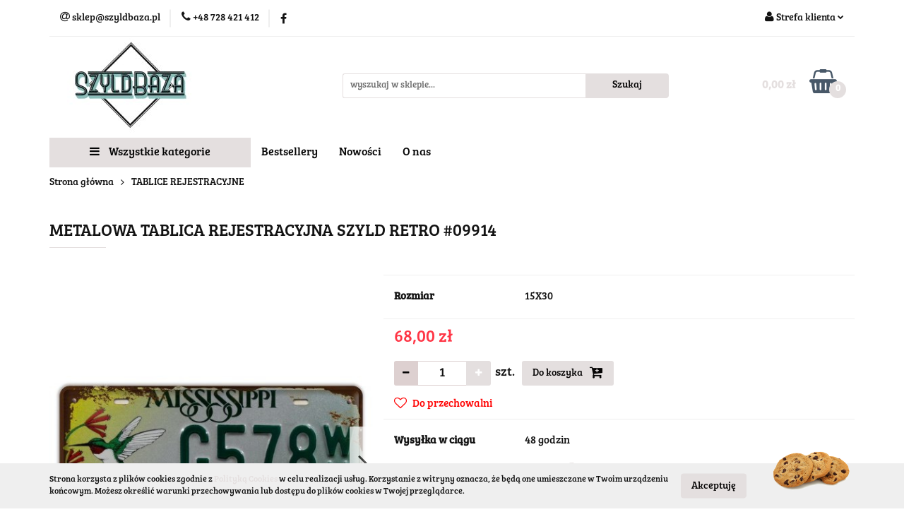

--- FILE ---
content_type: text/html; charset=utf-8
request_url: https://szyldbaza.pl/METALOWA-TABLICA-REJESTRACYJNA-SZYLD-RETRO-09914-p9029
body_size: 20885
content:
<!DOCTYPE html>
<html lang="pl" currency="PLN"  class=" ">
	<head>
		<meta http-equiv="Content-Type" content="text/html; charset=UTF-8" />
		<meta name="description" content="METALOWA TABLICA REJESTRACYJNA SZYLD RETRO #09914 CENA 39,00   Właściwości szyldu: wymiar: 30x15cm materiał: blacha 0,5mm rant wyprofilowany - usztywniony montaż: 4 otwory montażowe lub bezinwazyjny – magnetyczny. Nasze tablice rejestracyjne to repliki ni">
		<meta name="keywords" content="metalowe szyldy, tablice, tabliczki, plakaty, obrazki, Tin Sign, Metal Sign, Metal Pins, vintage, retro,blacha,blaszka">
					<meta name="generator" content="Sky-Shop">
						<meta name="author" content="SzyldBaza - działa na oprogramowaniu sklepów internetowych Sky-Shop.pl">
		<meta name="viewport" content="width=device-width, initial-scale=1.0">
		<meta name="skin_id" content="universal">
		<meta property="og:title" content="METALOWA TABLICA REJESTRACYJNA SZYLD RETRO #09914 | SzyldBaza.pl">
		<meta property="og:description" content="METALOWA TABLICA REJESTRACYJNA SZYLD RETRO #09914 CENA 39,00   Właściwości szyldu: wymiar: 30x15cm materiał: blacha 0,5mm rant wyprofilowany - usztywniony montaż: 4 otwory montażowe lub bezinwazyjny – magnetyczny. Nasze tablice rejestracyjne to repliki ni">
					<meta property="og:image" content="https://szyldbaza.pl/images/szyldbaza/16000-17000/METALOWY-SZYLD-VINTAGE-RETRO-0_%5B16990%5D_568.jpg">
			<meta property="og:image:type" content="image/jpeg">
			<meta property="og:image:width" content="568">
			<meta property="og:image:height" content="304">
			<link rel="image_src" href="https://szyldbaza.pl/images/szyldbaza/16000-17000/METALOWY-SZYLD-VINTAGE-RETRO-0_%5B16990%5D_568.jpg">
							<link rel="shortcut icon" href="/upload/szyldbaza/favicon.png">
									<link rel="next" href="https://szyldbaza.pl/METALOWA-TABLICA-REJESTRACYJNA-SZYLD-RETRO-09914-p9029/pa/2#scr">
							<link rel="canonical" href="https://szyldbaza.pl/METALOWA-TABLICA-REJESTRACYJNA-SZYLD-RETRO-09914-p9029">
						<title>METALOWA TABLICA REJESTRACYJNA SZYLD RETRO #09914 | SzyldBaza.pl</title>
		

				



<!-- edrone -->



	
        <script async src="https://www.googletagmanager.com/gtag/js?id=G-85RZ1YTDKR"></script>
    <script>
        window.dataLayer = window.dataLayer || [];
        function gtag(){dataLayer.push(arguments);}
        gtag('js', new Date());

        gtag('config', 'G-85RZ1YTDKR');
    </script>
	


	<script>
		var GA_4_PRODUCTS_DATA =  [{"item_id":9029,"item_brand":null,"item_category":"TABLICE REJESTRACYJNE"}] ;
			</script>







		<script type="text/javascript">

			function imageLoaded(element, target = "prev") {
				let siblingElement;
				if (target === "prev") {
					siblingElement = element.previousElementSibling;
				} else if (target === "link") {
					siblingElement = element.parentElement.previousElementSibling;
				}
				if (siblingElement && (siblingElement.classList.contains("fa") || siblingElement.classList.contains("icon-refresh"))) {
					siblingElement.style.display = "none";
				}
			}
			</script>

        
		<link rel="stylesheet" href="/view/new/userContent/szyldbaza/style.css?v=548">
		<style>
#header.mod-header-6 .header_inner_wrapper .header_middle_content {
    padding: 0px 0px;}
</style>
		
		<script src="/view/new/scheme/public/_common/js/libs/promise/promise.min.js"></script>
		<script src="/view/new/scheme/public/_common/js/libs/jquery/jquery.min.js"></script>
		<script src="/view/new/scheme/public/_common/js/libs/angularjs/angularjs.min.js"></script>
	</head>
	<body 		  data-coupon-codes-active="1"
		  data-free-delivery-info-active="1"
		  data-generate-pdf-config="PRODUCT_AND_CART"
		  data-hide-price="0"
		  data-is-user-logged-id="0"
		  data-loyalty-points-active="0"
		  data-cart-simple-info-quantity="0"
		  data-cart-simple-info-price="0,00 zł"
		  data-base="PLN"
		  data-used="PLN|zł"
		  data-rates="'PLN':1"
		  data-decimal-hide="0"
		  data-decimal=","
		  data-thousand=" "
		   data-js-hash="83791a6613"		  data-gtag-events="true" data-gtag-id="G-85RZ1YTDKR"		  		  class="core_popUpWindow 		  		  		  		  "
		  data-popup-message="<p><em>Uprzejmie informujemy że nasz sklep Szyldbaza jest nieczynny od dnia 11.01.2026 do 30.01.2026 z powodu urlopu. Zamówienia można składać jednak realizowane będoą po dniu 31.01.2026&nbsp;</em></p>"data-popup-delay="5" 		  		  		  		  data-hurt-price-type=""
		  data-hurt-price-text=""
		  		  data-tax="23"
	>
		
		
					
<!-- Google Tag Manager (noscript) -->
<noscript>
    <iframe src="https://www.googletagmanager.com/ns.html?id=G-85RZ1YTDKR"
                  height="0" width="0" style="display:none;visibility:hidden"></iframe>
</noscript>
<!-- End Google Tag Manager (noscript) -->
		


<div id="aria-live" role="alert" aria-live="assertive" class="sr-only">&nbsp;</div>
<main class="skyshop-container" data-ng-app="SkyShopModule">
		

<div data-ng-controller="CartCtrl" data-ng-init="init({type: 'QUICK_CART', turnOffSales: 0})">
		
<md-sidenav ng-cloak md-component-id="mobile-cart" class="md-sidenav-right position-fixed" sidenav-swipe>
    <md-content layout-padding="">
        <div class="dropdown dropdown-quick-cart">
            
  <ul data-ng-if="data.cartSelected || data.hidePrice" class="quick-cart-products-wrapper products">
    <li data-ng-if="!data.cartSelected.items.length" class="quick-cart-empty-wrapper">
      <div class="quick-cart-empty-title">
        Koszyk jest pusty
      </div>
    </li>
    <li data-ng-if="data.cartSelected.items.length && item.type !== 'GRATIS_PRODUCT'" class="quick-cart-products__item" data-nosnippet data-ng-repeat="item in data.cartSelected.items track by item.id">
      <div class="container-fluid">
        <div class="row product">
          <div>
            <button data-ng-click="openProductPage(item.product)" data-ng-disabled="isApiPending">
              <img class="product-image"
                   data-ng-srcset="[{[item.product.photo.url]}] 125w"
                   sizes="(max-width: 1200px) 125px, 125px"
                   data-ng-src="[{[item.product.photo.url]}]"
                   alt="[{[item.product.name]}]"/>
            </button>
          </div>
          <div>
            <button data-ng-click="openProductPage(item.product)" data-ng-disabled="isApiPending">
              <span class="product-name" data-ng-bind="item.product.name"></span>
            </button>
            <span class="product-total">
            <span data-ng-bind="item.quantity"></span> x <span data-ng-bind-html="item.unitPriceSummary | priceFormat:''"></span>
          </span>
          </div>
          <div>
            <i class="close-shape"
               is-disabled="isApiPending"
               remove-list-item
               parent-selector-to-remove="'li'"
               collapse-animation="true"
               click="deleteCartItem(item.id)"></i>
          </div>
        </div>
      </div>
    </li>
  </ul>
  <div data-ng-if="data.cartSelected || data.hidePrice" class="quick-cart-products-actions">
    <div class="quick-cart-products-actions__summary">
      <div data-ng-if="cartFinalDiscountByFreeDelivery() || (data.cartFreeDelivery && data.cartFreeDelivery.status !== data.cartFreeDeliveryStatuses.NOT_AVAILABLE)" class="quick-cart-products-actions__summary-delivery">
        <div data-ng-if="!cartFinalDiscountByFreeDelivery()  && data.cartFreeDelivery.missingAmount > 0" class="summary-element cart-is-free-shipment">
          <span>Do bezpłatnej dostawy brakuje</span>
          <span data-ng-bind-html="data.cartFreeDelivery | priceFormat: ''">-,--</span>
        </div>
        <div data-ng-if="cartFinalDiscountByFreeDelivery() || data.cartFreeDelivery.missingAmount <= 0" class="summary-element free-shipment-wrapper">
          <i class="fa fa-truck"></i>
          <span class="value-upper free-shipment-info">Darmowa dostawa!</span>
        </div>
        <div>
        </div>
      </div>

      <div class="quick-cart-products-actions__summary-total-price">
        <span>Suma </span>
        <span data-ng-if="!data.hidePrice" class="value" data-ng-bind-html="data.cartSelected.priceSummary | priceFormat:'':true">0,00 zł</span>
        <span data-ng-if="data.hidePrice" class="hide-price-text"></span>
      </div>
            <div class="quick-cart-products-actions__summary-discount-info" data-ng-if="data.cartSelected.priceSummary.final.gross != data.cartSelected.priceSummary.base.gross">
        <small>Cena uwzględnia rabaty</small>
      </div>
    </div>
    <button data-ng-disabled="isApiPending" type="button" class="btn btn-primary btn-block" data-ng-click="goToCart()">
      Realizuj zamówienie
    </button>
  </div>
  <!--googleon: all-->
        </div>
    </md-content>
</md-sidenav>	<header id="header" class="mod-header-6 ">
			
<section class="cookies hidden bottom">
  <div class="container">
    <div class="row">
      <div class="col-xs-8">
        <span>Strona korzysta z plików cookies zgodnie z <a href="http://customizedrwd.mysky-shop.pl/news/n/134/Polityka-cookies">Polityką Cookies</a> w celu realizacji usług. Korzystanie z witryny oznacza, że będą one umieszczane w Twoim urządzeniu końcowym. Możesz określić warunki przechowywania lub dostępu do plików cookies w Twojej przeglądarce.</span>
      </div>
      <div class="col-xs-4">
        <button type="button" class="btn btn-primary core_acceptCookies">Akceptuję</button>
        <div class="cookie-bg-block" style="background-image: url('/view/new/scheme/public/_common/img/cookies.png')"></div>
      </div>
    </div>
  </div>
</section>
		<div class="header_inner_wrapper">
		
<section class="mobile-search">
  <span class="title">Szukaj</span>
  <i class="close-shape"></i>
    <form method="GET" action="/category/#top">
      <div class="row">
        <div class="mobile-search-input-wrapper clearbox">
          <input class="input-field " type="text" name="q" product-per-page="4" value="" placeholder="wyszukaj w sklepie..." autocomplete="off"  />
          <i class="clearbox_button"></i>
                  </div>
        <div class="mobile-search-btn-wrapper">
          <input type="submit" value="Szukaj" class="btn btn-primary btn-block">
        </div>
      </div>
          </form>
</section>
		
		<section class="top_bar">
			<div class="sky-container">
				<div class="top_bar_inner_wrapper">
					<div class="top_bar_item left">
						
<div class="top_bar_item_list_wrapper">
  <ul class="top_bar_item_list">
        <li data-type="email" class="top_bar_item_list_item hidden-on-mobile" id="top_bar_item_list_item_email">
                  <a href="mailto:sklep@szyldbaza.pl">
            <div class="top_bar_item_list_item_icon" id="top_bar_item_list_item_email_icon">
              <span class="helper-icon">
                <i class="fa fa-at"></i>
              </span>
            </div>
            <span class="helper-text">
              sklep@szyldbaza.pl
            </span>
          </a>
                  </li>
              <li data-type="phone" class="top_bar_item_list_item hidden-on-mobile" id="top_bar_item_list_item_phone">
                      <a href="tel:+48 728 421 412">
              <div class="top_bar_item_list_item_icon" id="top_bar_item_list_item_phone_icon">
                <span class="helper-icon">
                  <i class="fa fa-phone"></i>
                </span>
              </div>
              <span class="helper-text">
                +48 728 421 412
              </span>
            </a>
                </li>
                      <li data-type="social-sm_facebook" class="top_bar_item_list_item top_bar_item_list_item_social_media hidden-on-mobile" ng-non-bindable>
            <a href="https://www.facebook.com/szyldytabliczki" rel="nofollow" target="_blank">
                <div class="top_bar_item_list_item_social_media">
                                    <span class="top_bar_item_list_item_social_media_icon" id="top_bar_item_list_item_social_media_icon_fb">
                    <i class="fa fa-facebook"></i>
                  </span>
                                  </div>
            </a>
        </li>
                                                                                                                                            <li id="mobile-open-contact" class="top_bar_item_list_item top_bar_item_list_item_contact hidden-on-desktop">
          <a href="#">
            <div class="top_bar_item_list_item_item_social_envelope_icon">
              <span class="helper-icon">
                <i class="fa fa-envelope"></i>
              </span>
              <span class="helper-arrow">
                <i class="fa fa-chevron-down"></i>
              </span>
            </div>
          </a>
      </li>
      </ul>
</div>					</div>
					<div class="top_bar_item right">
						
<div class="top_bar_item_list_wrapper">
    <ul class="top_bar_item_list">
                        <li class="top_bar_item_list_item user-menu">
            
  <div class="header_top_bar_social_user_icon">
    <span class="helper-icon">
      <i class="fa fa-user"></i>
    </span>
          <span class="hidden-on-mobile">
        Strefa klienta
      </span>
      <span class="helper-arrow">
        <i class="fa fa-chevron-down"></i>      </span> 
  </div>
  <div class="dropdown">
    <ul>
      <li>
        <a href="/login/">Zaloguj się</a>
      </li>
      <li>
        <a href="/register/">Zarejestruj się</a>
      </li>
            <li>
        <a href="/ticket/add/" rel="nofollow">Dodaj zgłoszenie</a>
      </li>
          </ul>
  </div>
        </li>
                    <li cy-data="headerCart" data-ng-click="openMobileCart($event)" data-ng-mouseenter="loadMobileCart()" class="top_bar_item_list_item quick-cart  hidden-on-desktop ">
                <div class="top_bar_item_list_item_cart_icon">
                    <span class="helper-icon">
                        <i class="fa fa-shopping-basket"></i>
                    </span>
                    <span class="helper-text">
                        Koszyk
                    </span>
                    <span class="helper-text-amount">
                        <span class="helper-cart-left-bracket">(</span>
                        <span data-ng-bind="data.cartAmount">0</span>
                        <span class="helper-cart-right-bracket">)</span>
                    </span>
                    <span class="helper-arrow">
                        <i class="fa fa-chevron-down"></i>
                    </span>
                </div>
                                <div data-ng-if="data.initCartAmount" class="dropdown dropdown-quick-cart">
                    
  <ul data-ng-if="data.cartSelected || data.hidePrice" class="quick-cart-products-wrapper products">
    <li data-ng-if="!data.cartSelected.items.length" class="quick-cart-empty-wrapper">
      <div class="quick-cart-empty-title">
        Koszyk jest pusty
      </div>
    </li>
    <li data-ng-if="data.cartSelected.items.length && item.type !== 'GRATIS_PRODUCT'" class="quick-cart-products__item" data-nosnippet data-ng-repeat="item in data.cartSelected.items track by item.id">
      <div class="container-fluid">
        <div class="row product">
          <div>
            <button data-ng-click="openProductPage(item.product)" data-ng-disabled="isApiPending">
              <img class="product-image"
                   data-ng-srcset="[{[item.product.photo.url]}] 125w"
                   sizes="(max-width: 1200px) 125px, 125px"
                   data-ng-src="[{[item.product.photo.url]}]"
                   alt="[{[item.product.name]}]"/>
            </button>
          </div>
          <div>
            <button data-ng-click="openProductPage(item.product)" data-ng-disabled="isApiPending">
              <span class="product-name" data-ng-bind="item.product.name"></span>
            </button>
            <span class="product-total">
            <span data-ng-bind="item.quantity"></span> x <span data-ng-bind-html="item.unitPriceSummary | priceFormat:''"></span>
          </span>
          </div>
          <div>
            <i class="close-shape"
               is-disabled="isApiPending"
               remove-list-item
               parent-selector-to-remove="'li'"
               collapse-animation="true"
               click="deleteCartItem(item.id)"></i>
          </div>
        </div>
      </div>
    </li>
  </ul>
  <div data-ng-if="data.cartSelected || data.hidePrice" class="quick-cart-products-actions">
    <div class="quick-cart-products-actions__summary">
      <div data-ng-if="cartFinalDiscountByFreeDelivery() || (data.cartFreeDelivery && data.cartFreeDelivery.status !== data.cartFreeDeliveryStatuses.NOT_AVAILABLE)" class="quick-cart-products-actions__summary-delivery">
        <div data-ng-if="!cartFinalDiscountByFreeDelivery()  && data.cartFreeDelivery.missingAmount > 0" class="summary-element cart-is-free-shipment">
          <span>Do bezpłatnej dostawy brakuje</span>
          <span data-ng-bind-html="data.cartFreeDelivery | priceFormat: ''">-,--</span>
        </div>
        <div data-ng-if="cartFinalDiscountByFreeDelivery() || data.cartFreeDelivery.missingAmount <= 0" class="summary-element free-shipment-wrapper">
          <i class="fa fa-truck"></i>
          <span class="value-upper free-shipment-info">Darmowa dostawa!</span>
        </div>
        <div>
        </div>
      </div>

      <div class="quick-cart-products-actions__summary-total-price">
        <span>Suma </span>
        <span data-ng-if="!data.hidePrice" class="value" data-ng-bind-html="data.cartSelected.priceSummary | priceFormat:'':true">0,00 zł</span>
        <span data-ng-if="data.hidePrice" class="hide-price-text"></span>
      </div>
            <div class="quick-cart-products-actions__summary-discount-info" data-ng-if="data.cartSelected.priceSummary.final.gross != data.cartSelected.priceSummary.base.gross">
        <small>Cena uwzględnia rabaty</small>
      </div>
    </div>
    <button data-ng-disabled="isApiPending" type="button" class="btn btn-primary btn-block" data-ng-click="goToCart()">
      Realizuj zamówienie
    </button>
  </div>
  <!--googleon: all-->
                </div>
                            </li>
            </ul>
</div>
					</div>
				</div>
			</div>
		</section>
		<section class="header_middle_content">
			<div class="sky-container">
				<div class="header_middle_content_inner_wrapper">
					<a href="/" class="header_middle_content_logo">
						<img src="/upload/szyldbaza/logos//SZYLDBAZA-plansze-prezentacyjne%281%29.jpg" data-src-old-browser="" alt=" SzyldBaza " />
					</a>
					<ul class="mobile-actions">
						<li id="mobile-open-search">
							<i class="fa fa-search"></i>
						</li>
						<li id="mobile-open-menu">
							<i class="fa fa-bars"></i>
						</li>
					</ul>
					<div class="header_middle_content_searchbox search-box ">
						<form method="GET" action="/category/#top">
							<div class="header_middle_content_searchbox_input_wrapper">
								<input cy-data="headerSearch" class="input-field " type="text" name="q" value="" placeholder="wyszukaj w sklepie..." autocomplete="off"  />
															</div>
							<div class="header_middle_content_searchbox_button_wrapper">
								<input type="submit" value="Szukaj" class="btn btn-primary btn-block">
															</div>
						</form>
					</div>
										
<div cy-data="headerCart" class="header_middle_content_quick_cart_wrapper quick-cart">
  <a data-ng-click="openMobileCart($event)" data-ng-mouseenter="loadMobileCart()" href="/cart/" class="header_middle_content_quick_cart" rel="nofollow">
    <div class="header_middle_content_quick_cart_price price"><span data-ng-bind-html="data.cartPriceSummary | priceFormat:'':false:'final':'0,00 zł'">0,00 zł</span></div>
    <i class="fa fa-shopping-basket"></i>
    <div class="header_middle_content_quick_cart_counter counter"><span data-ng-bind="data.cartAmount">0</span></div>
  </a>
    <div ng-cloak data-ng-if="data.initCartAmount" class="dropdown dropdown-quick-cart">
    
  <ul data-ng-if="data.cartSelected || data.hidePrice" class="quick-cart-products-wrapper products">
    <li data-ng-if="!data.cartSelected.items.length" class="quick-cart-empty-wrapper">
      <div class="quick-cart-empty-title">
        Koszyk jest pusty
      </div>
    </li>
    <li data-ng-if="data.cartSelected.items.length && item.type !== 'GRATIS_PRODUCT'" class="quick-cart-products__item" data-nosnippet data-ng-repeat="item in data.cartSelected.items track by item.id">
      <div class="container-fluid">
        <div class="row product">
          <div>
            <button data-ng-click="openProductPage(item.product)" data-ng-disabled="isApiPending">
              <img class="product-image"
                   data-ng-srcset="[{[item.product.photo.url]}] 125w"
                   sizes="(max-width: 1200px) 125px, 125px"
                   data-ng-src="[{[item.product.photo.url]}]"
                   alt="[{[item.product.name]}]"/>
            </button>
          </div>
          <div>
            <button data-ng-click="openProductPage(item.product)" data-ng-disabled="isApiPending">
              <span class="product-name" data-ng-bind="item.product.name"></span>
            </button>
            <span class="product-total">
            <span data-ng-bind="item.quantity"></span> x <span data-ng-bind-html="item.unitPriceSummary | priceFormat:''"></span>
          </span>
          </div>
          <div>
            <i class="close-shape"
               is-disabled="isApiPending"
               remove-list-item
               parent-selector-to-remove="'li'"
               collapse-animation="true"
               click="deleteCartItem(item.id)"></i>
          </div>
        </div>
      </div>
    </li>
  </ul>
  <div data-ng-if="data.cartSelected || data.hidePrice" class="quick-cart-products-actions">
    <div class="quick-cart-products-actions__summary">
      <div data-ng-if="cartFinalDiscountByFreeDelivery() || (data.cartFreeDelivery && data.cartFreeDelivery.status !== data.cartFreeDeliveryStatuses.NOT_AVAILABLE)" class="quick-cart-products-actions__summary-delivery">
        <div data-ng-if="!cartFinalDiscountByFreeDelivery()  && data.cartFreeDelivery.missingAmount > 0" class="summary-element cart-is-free-shipment">
          <span>Do bezpłatnej dostawy brakuje</span>
          <span data-ng-bind-html="data.cartFreeDelivery | priceFormat: ''">-,--</span>
        </div>
        <div data-ng-if="cartFinalDiscountByFreeDelivery() || data.cartFreeDelivery.missingAmount <= 0" class="summary-element free-shipment-wrapper">
          <i class="fa fa-truck"></i>
          <span class="value-upper free-shipment-info">Darmowa dostawa!</span>
        </div>
        <div>
        </div>
      </div>

      <div class="quick-cart-products-actions__summary-total-price">
        <span>Suma </span>
        <span data-ng-if="!data.hidePrice" class="value" data-ng-bind-html="data.cartSelected.priceSummary | priceFormat:'':true">0,00 zł</span>
        <span data-ng-if="data.hidePrice" class="hide-price-text"></span>
      </div>
            <div class="quick-cart-products-actions__summary-discount-info" data-ng-if="data.cartSelected.priceSummary.final.gross != data.cartSelected.priceSummary.base.gross">
        <small>Cena uwzględnia rabaty</small>
      </div>
    </div>
    <button data-ng-disabled="isApiPending" type="button" class="btn btn-primary btn-block" data-ng-click="goToCart()">
      Realizuj zamówienie
    </button>
  </div>
  <!--googleon: all-->
  </div>
  
</div>									</div>
			</div>
		</section>
		<section class="header_bottom_content">
			<div class="sky-container">

			<div class="menu menu-calculate smart-menu" data-action="inline">
				<ul class="header_bottom_content_list" >
					<li class="header_bottom_content_list_item vertical-menu" id="open-header-left-menu">
													<a href="/">
								<i class="fa fa-bars"></i> Wszystkie kategorie
							</a>
											</li>
					
      
          <li class="header_bottom_content_list_dropdown_item">
      <a class="header_bottom_content_list_item_anchor" href="/category/c/bestseller" >
        Bestsellery
      </a>
    </li>
  
          <li class="header_bottom_content_list_dropdown_item">
      <a class="header_bottom_content_list_item_anchor" href="/category/c/new" >
        Nowości
      </a>
    </li>
  
        <li class="header_bottom_content_list_dropdown_item">
      <a class="header_bottom_content_list_item_anchor" href="/news/n/247/O-nas">
        O nas
      </a>
    </li>
    
					<li class="header_bottom_content_list_item  hamburger click">
						<a href="#">
							<i class="fa fa-bars"></i>
						</a>
						<div class="dropdown">
							<div class="row">
								<div class="col-xs-12 smart-menu">
									<ul class="hambureger-elements"></ul>
								</div>
							</div>
						</div>
					</li>
				</ul>
			</div>
							<section class="header-bottom slide-down">
					<div class="container-fluid">
						<div class="row">
							<div class="col-xs-3">
								<div class="vertical-menu">
									<div class="vertical-menu-content">
										<ul>
																																																	<li>
														<a href="/WSZYSTKIE-PRODUKTY-c66">
															<span>WSZYSTKIE PRODUKTY</span>
														</a>
																											</li>
																																						<li>
														<a href="/Wystroje-Wneytrz-METALOWE-c85">
															<span>Wystroje Wnęytrz - METALOWE</span>
														</a>
																													<div class="sub-categories items-col-3">
																<div class="sub-categories-content">
																	<div class="row">
																																					<div class="col-xs-4">
																				<div class="cat-title">
																					<a href="/Plakat-Bajkowy-Pokoj-Dziecka-METALOWY-c161">Plakat Bajkowy Pokój Dziecka- METALOWY</a>
																				</div>
																																							</div>
																																					<div class="col-xs-4">
																				<div class="cat-title">
																					<a href="/Plakat-Filmowy-METALOWY-c149">Plakat Filmowy - METALOWY</a>
																				</div>
																																							</div>
																																					<div class="col-xs-4">
																				<div class="cat-title">
																					<a href="/Plakat-Motywacyjny-METALOWY-c164">Plakat Motywacyjny - METALOWY</a>
																				</div>
																																							</div>
																																					<div class="col-xs-4">
																				<div class="cat-title">
																					<a href="/BISTRO-c88">BISTRO</a>
																				</div>
																																							</div>
																																					<div class="col-xs-4">
																				<div class="cat-title">
																					<a href="/BIURO-c89">BIURO</a>
																				</div>
																																							</div>
																																					<div class="col-xs-4">
																				<div class="cat-title">
																					<a href="/BIURA-PODRUZY-LINIE-LOTNICZE-c124">BIURA PODRUŻY- LINIE LOTNICZE</a>
																				</div>
																																							</div>
																																					<div class="col-xs-4">
																				<div class="cat-title">
																					<a href="/CUKIERNIA-c95">CUKIERNIA</a>
																				</div>
																																							</div>
																																					<div class="col-xs-4">
																				<div class="cat-title">
																					<a href="/GARAZ-c90">GARAŻ</a>
																				</div>
																																							</div>
																																					<div class="col-xs-4">
																				<div class="cat-title">
																					<a href="/KAWIARNIA-c93">KAWIARNIA</a>
																				</div>
																																							</div>
																																					<div class="col-xs-4">
																				<div class="cat-title">
																					<a href="/KUCHNIA-c91">KUCHNIA</a>
																				</div>
																																							</div>
																																					<div class="col-xs-4">
																				<div class="cat-title">
																					<a href="/KWIACIARNIA-c99">KWIACIARNIA</a>
																				</div>
																																							</div>
																																					<div class="col-xs-4">
																				<div class="cat-title">
																					<a href="/LODY-LODZIARNIA-c97">LODY - LODZIARNIA</a>
																				</div>
																																							</div>
																																					<div class="col-xs-4">
																				<div class="cat-title">
																					<a href="/LAZIENKA-TOALETY-c98">ŁAZIENKA - TOALETY</a>
																				</div>
																																							</div>
																																					<div class="col-xs-4">
																				<div class="cat-title">
																					<a href="/MIESZKANIE-c92">MIESZKANIE</a>
																				</div>
																																							</div>
																																					<div class="col-xs-4">
																				<div class="cat-title">
																					<a href="/PIZZERIA-c94">PIZZERIA</a>
																				</div>
																																							</div>
																																					<div class="col-xs-4">
																				<div class="cat-title">
																					<a href="/PUB-c86">PUB</a>
																				</div>
																																							</div>
																																					<div class="col-xs-4">
																				<div class="cat-title">
																					<a href="/RESTAURACJA-c87">RESTAURACJA</a>
																				</div>
																																							</div>
																																					<div class="col-xs-4">
																				<div class="cat-title">
																					<a href="/SALON-FRYZJERSKI-BARBER-SHOP-c96">SALON FRYZJERSKI - BARBER SHOP</a>
																				</div>
																																							</div>
																																			</div>
																</div>
															</div>
																											</li>
																																						<li>
														<a href="/MOTORYZACJA-AUTA-STATKI-POCIAGI-c29">
															<span>MOTORYZACJA - AUTA, STATKI, POCIĄGI</span>
														</a>
																											</li>
																																						<li>
														<a href="/ALKOHOLE-METALOWE-c43">
															<span>ALKOHOLE - METALOWE</span>
														</a>
																													<div class="sub-categories items-col-3">
																<div class="sub-categories-content">
																	<div class="row">
																																					<div class="col-xs-4">
																				<div class="cat-title">
																					<a href="/MOCNE-ALKOHOLE-c75">MOCNE ALKOHOLE</a>
																				</div>
																																									<ul>
																																													<li>
																								<a href="/BURBON-c79">BURBON</a>
																							</li>
																																													<li>
																								<a href="/WHISKEY-c80">WHISKEY</a>
																							</li>
																																													<li>
																								<a href="/RUM-c81">RUM</a>
																							</li>
																																													<li>
																								<a href="/GIN-c82">GIN</a>
																							</li>
																																													<li>
																								<a href="/WODKA-VODKA-c83">WÓDKA - VODKA</a>
																							</li>
																																													<li>
																								<a href="/TEQUILA-TEKILA-c84">TEQUILA | TEKILA</a>
																							</li>
																																											</ul>
																																							</div>
																																					<div class="col-xs-4">
																				<div class="cat-title">
																					<a href="/WINO-SZAMPAN-KOKTAJLE-c76">WINO, SZAMPAN, KOKTAJLE</a>
																				</div>
																																							</div>
																																					<div class="col-xs-4">
																				<div class="cat-title">
																					<a href="/PIWO-PUB-c77">PIWO - PUB</a>
																				</div>
																																							</div>
																																			</div>
																</div>
															</div>
																											</li>
																																						<li>
														<a href="/Botanika-Zoologia-METALOWE-c125">
															<span>Botanika Zoologia - METALOWE</span>
														</a>
																											</li>
																																						<li>
														<a href="/Bron-Amunicja-METALOWE-c120">
															<span>Broń, Amunicja - METALOWE</span>
														</a>
																											</li>
																																						<li>
														<a href="/Coca-Cola-Kawa-Herbata-METALOWE-c50">
															<span>Coca Cola, Kawa, Herbata - METALOWE</span>
														</a>
																													<div class="sub-categories items-col-3">
																<div class="sub-categories-content">
																	<div class="row">
																																					<div class="col-xs-4">
																				<div class="cat-title">
																					<a href="/Coca-Cola-Lemoniada-c52">Coca-Cola, Lemoniada</a>
																				</div>
																																							</div>
																																					<div class="col-xs-4">
																				<div class="cat-title">
																					<a href="/Kawa-c53">Kawa</a>
																				</div>
																																							</div>
																																					<div class="col-xs-4">
																				<div class="cat-title">
																					<a href="/Herbata-c54">Herbata</a>
																				</div>
																																							</div>
																																			</div>
																</div>
															</div>
																											</li>
																																						<li>
														<a href="/Dziewczyny-Kobiety-Moda-METALOWE-c67">
															<span>Dziewczyny, Kobiety, Moda - METALOWE</span>
														</a>
																											</li>
																																						<li>
														<a href="/EZOTERYKA-metalowy-plakat-c153">
															<span>EZOTERYKA-metalowy plakat</span>
														</a>
																											</li>
																																						<li>
														<a href="/FRYZJER-BARBER-SHOP-c78">
															<span>FRYZJER - BARBER SHOP</span>
														</a>
																											</li>
																																						<li>
														<a href="/GARAZ-HOT-ROD-GARAGE-c38">
															<span>GARAŻ - HOT-ROD - GARAGE</span>
														</a>
																											</li>
																																						<li>
														<a href="/GASTRONOMIA-c44">
															<span>GASTRONOMIA</span>
														</a>
																											</li>
																																						<li>
														<a href="/GWIAZDY-KINA-SHOW-BIZNESU-ZNANE-POSTACIE-c46">
															<span>GWIAZDY KINA, SHOW-BIZNESU, ZNANE POSTACIE</span>
														</a>
																											</li>
																																						<li>
														<a href="/HARRY-POTTER-c122">
															<span>HARRY POTTER</span>
														</a>
																											</li>
																																						<li>
														<a href="/IGRZYSKA-OLIMPIJSKIE-MUNDIALE-c152">
															<span>IGRZYSKA OLIMPIJSKIE, MUNDIALE</span>
														</a>
																											</li>
																																						<li>
														<a href="/KOMIKS-Plakat-metalowy-c154">
															<span>KOMIKS Plakat metalowy</span>
														</a>
																											</li>
																																						<li>
														<a href="/KWIATY-WARZYWA-OWOCE-ZIOLA-c48">
															<span>KWIATY, WARZYWA, OWOCE, ZIOŁA</span>
														</a>
																											</li>
																																						<li>
														<a href="/MARKI-FIRMY-LOGOTYPY-c68">
															<span>MARKI, FIRMY, LOGOTYPY</span>
														</a>
																											</li>
																																						<li>
														<a href="/MOTOCYKLE-ROWERY-I-SKUTERY-c32">
															<span>MOTOCYKLE, ROWERY I SKUTERY</span>
														</a>
																													<div class="sub-categories items-col-3">
																<div class="sub-categories-content">
																	<div class="row">
																																					<div class="col-xs-4">
																				<div class="cat-title">
																					<a href="/ARIEL-c115">ARIEL</a>
																				</div>
																																							</div>
																																					<div class="col-xs-4">
																				<div class="cat-title">
																					<a href="/HARLEY-DAVIDSON-c100">HARLEY-DAVIDSON</a>
																				</div>
																																							</div>
																																					<div class="col-xs-4">
																				<div class="cat-title">
																					<a href="/INDIAN-c101">INDIAN</a>
																				</div>
																																							</div>
																																					<div class="col-xs-4">
																				<div class="cat-title">
																					<a href="/ISLE-of-MAN-c117">ISLE of MAN</a>
																				</div>
																																							</div>
																																					<div class="col-xs-4">
																				<div class="cat-title">
																					<a href="/NORTON-c116">NORTON</a>
																				</div>
																																							</div>
																																					<div class="col-xs-4">
																				<div class="cat-title">
																					<a href="/TRIUMPH-c102">TRIUMPH</a>
																				</div>
																																							</div>
																																					<div class="col-xs-4">
																				<div class="cat-title">
																					<a href="/SKUTERY-c108">SKUTERY</a>
																				</div>
																																							</div>
																																					<div class="col-xs-4">
																				<div class="cat-title">
																					<a href="/ROWERY-c107">ROWERY</a>
																				</div>
																																							</div>
																																			</div>
																</div>
															</div>
																											</li>
																																						<li>
														<a href="/MOTYWY-OZDOBNE-SZTUKA-NOWOCZESNA-METALOWE-c111">
															<span>MOTYWY OZDOBNE, SZTUKA NOWOCZESNA - METALOWE</span>
														</a>
																											</li>
																																						<li>
														<a href="/MUZYKA-MOTYWY-MUZYCZNE-c119">
															<span>MUZYKA - MOTYWY MUZYCZNE</span>
														</a>
																											</li>
																																						<li>
														<a href="/MUZYKA-KONCERTY-Rock-and-roll-c150">
															<span>MUZYKA - KONCERTY Rock and roll</span>
														</a>
																											</li>
																																						<li>
														<a href="/PAPIEROSY-TYTON-c123">
															<span>PAPIEROSY - TYTOŃ</span>
														</a>
																											</li>
																																						<li>
														<a href="/PANSTWA-MIASTA-CIEKAWE-MIEJSCA-SWIATA-c65">
															<span>PAŃSTWA - MIASTA, CIEKAWE MIEJSCA ŚWIATA</span>
														</a>
																											</li>
																																						<li>
														<a href="/PIZZA-SPAGHETTI-c105">
															<span>PIZZA, SPAGHETTI</span>
														</a>
																											</li>
																																						<li>
														<a href="/POLITYKA-PROPAGANDA-c109">
															<span>POLITYKA - PROPAGANDA</span>
														</a>
																											</li>
																																						<li>
														<a href="/PRL-BHP-Metalowy-c47">
															<span>PRL, BHP - Metalowy</span>
														</a>
																											</li>
																																						<li>
														<a href="/PROVANSJA-c70">
															<span>PROVANSJA</span>
														</a>
																											</li>
																																						<li>
														<a href="/PSY-I-KOTY-RASY-c118">
															<span>PSY I KOTY - RASY</span>
														</a>
																											</li>
																																						<li>
														<a href="/RETRO-VINTAGE-ROZNE-c72">
															<span>RETRO VINTAGE- RÓZNE</span>
														</a>
																											</li>
																																						<li>
														<a href="/ROUTE-66-c51">
															<span>ROUTE 66</span>
														</a>
																											</li>
																																						<li>
														<a href="/ROZNE-c74">
															<span>RÓŻNE</span>
														</a>
																											</li>
																																						<li>
														<a href="/SAMOLOTY-c104">
															<span>SAMOLOTY</span>
														</a>
																											</li>
																																						<li>
														<a href="/SPORT-FITNESS-CLUB-BOWLING-c45">
															<span>SPORT, FITNESS CLUB, BOWLING</span>
														</a>
																											</li>
																																						<li>
														<a href="/SZYLDY-TEKSTOWE-c73">
															<span>SZYLDY TEKSTOWE</span>
														</a>
																											</li>
																																						<li>
														<a href="/SZYLD-KALENDARZ-c71">
															<span>SZYLD - KALENDARZ</span>
														</a>
																											</li>
																																						<li>
														<a href="/SZYLDY-ZNAKI-OSTRZEGAWCZE-c106">
															<span>SZYLDY-ZNAKI OSTRZEGAWCZE</span>
														</a>
																											</li>
																																						<li>
														<a href="/TABLICE-REJESTRACYJNE-c49">
															<span>TABLICE REJESTRACYJNE</span>
														</a>
																											</li>
																																						<li>
														<a href="/WESTERN-COUNTRY-c69">
															<span>WESTERN COUNTRY</span>
														</a>
																											</li>
																																						<li>
														<a href="/WYROBY-CUKIERNICZE-c55">
															<span>WYROBY CUKIERNICZE</span>
														</a>
																											</li>
																																						<li>
														<a href="/ZWIERZETA-c103">
															<span>ZWIERZĘTA</span>
														</a>
																											</li>
																																						<li>
														<a href="/ZSSR-c121">
															<span>ZSSR</span>
														</a>
																											</li>
																																						<li>
														<a href="/ZYCIE-PARYSKIE-c147">
															<span>ŻYCIE PARYSKIE</span>
														</a>
																											</li>
																																	</ul>
									</div>
								</div>
							</div>
													</div>
					</div>
				</section>
						</div>
		</section>
		<section id="sticky-header" data-sticky="no">
			<div class="sky-container">
				
<div class="sticky-header__wrapper">
    <a href="/" class="sticky-header_content__logo">
        <img src="/upload/szyldbaza/logos//SZYLDBAZA-plansze-prezentacyjne%281%29.jpg" data-src-old-browser="" alt=" SzyldBaza " />
    </a>
    <section class="sticky-header_content__menu smart-menu" data-action="inline">
         <ul class="sticky-header_content__menu_list">
            
      
          <li class="header_bottom_content_list_dropdown_item">
      <a class="header_bottom_content_list_item_anchor" href="/category/c/bestseller" >
        Bestsellery
      </a>
    </li>
  
          <li class="header_bottom_content_list_dropdown_item">
      <a class="header_bottom_content_list_item_anchor" href="/category/c/new" >
        Nowości
      </a>
    </li>
  
        <li class="header_bottom_content_list_dropdown_item">
      <a class="header_bottom_content_list_item_anchor" href="/news/n/247/O-nas">
        O nas
      </a>
    </li>
    
             <li class="hamburger click sticky-hamburger">
                                        <a href="#">
                                            <i class="fa fa-bars"></i>
                                        </a>
                                        <div class="dropdown">
                                            <div class="row">
                                                <div class="col-xs-12 smart-menu">
                                                    <ul class="hambureger-elements"></ul>
                                                </div>
                                            </div>
                                        </div>
                                    </li>
         </ul>
    </section>
    <section class="sticky-header_content__nav">
        
<div class="inline_nav">
    <ul class="inline_nav_list">
        <li class="inline_nav_list_item search">
            <span class="helper-icon">
                <i class="fa fa-search"></i>
            </span>
            
<div class="search_dropdown dropdown">
    <form method="GET" action="/category/#top">
        <div class="search_dropdown_inner_wrapper search-input">
            <div class="search_dropdown_input_wrapper">
                <input
                                                class="input-field " type="text" name="q" value="" placeholder="wyszukaj w sklepie..." autocomplete="off">
                            </div>
            <div class="search_dropdown_button_wrapper">
                <input type="submit" value="Szukaj" class="btn btn-primary btn-block">
            </div>
        </div>
            </form>
</div>
                    </li>
                        <li class="inline_nav_list_item">
            
  <div class="header_top_bar_social_user_icon">
    <span class="helper-icon">
      <i class="fa fa-user"></i>
    </span>
          </span> 
  </div>
  <div class="dropdown">
    <ul>
      <li>
        <a href="/login/">Zaloguj się</a>
      </li>
      <li>
        <a href="/register/">Zarejestruj się</a>
      </li>
            <li>
        <a href="/ticket/add/" rel="nofollow">Dodaj zgłoszenie</a>
      </li>
          </ul>
  </div>
        </li>
                <li ng-cloak class="inline_nav_list_item quick-cart">
            <span class="helper-icon">
                <i class="fa fa-shopping-basket"></i>
            </span>
                        <div data-ng-if="data.initCartAmount" class="dropdown dropdown-quick-cart">
                
  <ul data-ng-if="data.cartSelected || data.hidePrice" class="quick-cart-products-wrapper products">
    <li data-ng-if="!data.cartSelected.items.length" class="quick-cart-empty-wrapper">
      <div class="quick-cart-empty-title">
        Koszyk jest pusty
      </div>
    </li>
    <li data-ng-if="data.cartSelected.items.length && item.type !== 'GRATIS_PRODUCT'" class="quick-cart-products__item" data-nosnippet data-ng-repeat="item in data.cartSelected.items track by item.id">
      <div class="container-fluid">
        <div class="row product">
          <div>
            <button data-ng-click="openProductPage(item.product)" data-ng-disabled="isApiPending">
              <img class="product-image"
                   data-ng-srcset="[{[item.product.photo.url]}] 125w"
                   sizes="(max-width: 1200px) 125px, 125px"
                   data-ng-src="[{[item.product.photo.url]}]"
                   alt="[{[item.product.name]}]"/>
            </button>
          </div>
          <div>
            <button data-ng-click="openProductPage(item.product)" data-ng-disabled="isApiPending">
              <span class="product-name" data-ng-bind="item.product.name"></span>
            </button>
            <span class="product-total">
            <span data-ng-bind="item.quantity"></span> x <span data-ng-bind-html="item.unitPriceSummary | priceFormat:''"></span>
          </span>
          </div>
          <div>
            <i class="close-shape"
               is-disabled="isApiPending"
               remove-list-item
               parent-selector-to-remove="'li'"
               collapse-animation="true"
               click="deleteCartItem(item.id)"></i>
          </div>
        </div>
      </div>
    </li>
  </ul>
  <div data-ng-if="data.cartSelected || data.hidePrice" class="quick-cart-products-actions">
    <div class="quick-cart-products-actions__summary">
      <div data-ng-if="cartFinalDiscountByFreeDelivery() || (data.cartFreeDelivery && data.cartFreeDelivery.status !== data.cartFreeDeliveryStatuses.NOT_AVAILABLE)" class="quick-cart-products-actions__summary-delivery">
        <div data-ng-if="!cartFinalDiscountByFreeDelivery()  && data.cartFreeDelivery.missingAmount > 0" class="summary-element cart-is-free-shipment">
          <span>Do bezpłatnej dostawy brakuje</span>
          <span data-ng-bind-html="data.cartFreeDelivery | priceFormat: ''">-,--</span>
        </div>
        <div data-ng-if="cartFinalDiscountByFreeDelivery() || data.cartFreeDelivery.missingAmount <= 0" class="summary-element free-shipment-wrapper">
          <i class="fa fa-truck"></i>
          <span class="value-upper free-shipment-info">Darmowa dostawa!</span>
        </div>
        <div>
        </div>
      </div>

      <div class="quick-cart-products-actions__summary-total-price">
        <span>Suma </span>
        <span data-ng-if="!data.hidePrice" class="value" data-ng-bind-html="data.cartSelected.priceSummary | priceFormat:'':true">0,00 zł</span>
        <span data-ng-if="data.hidePrice" class="hide-price-text"></span>
      </div>
            <div class="quick-cart-products-actions__summary-discount-info" data-ng-if="data.cartSelected.priceSummary.final.gross != data.cartSelected.priceSummary.base.gross">
        <small>Cena uwzględnia rabaty</small>
      </div>
    </div>
    <button data-ng-disabled="isApiPending" type="button" class="btn btn-primary btn-block" data-ng-click="goToCart()">
      Realizuj zamówienie
    </button>
  </div>
  <!--googleon: all-->
            </div>
                    </li>
            </ul>
</div>
    </section>
</div>

			</div>
		</section>
	</div>
</header>
</div>
		

  <section class="breadcrumbs breadcrumbs--mobile-hidden mod-breadcrumbs-5">
    <div class="breadcrumbs-outer full-width">
      <div class="container-fluid">
        <div class="breadcrumbs-wrapper">
          <ul>
                          <li>
                                  <a href="/">
                                <span>
                  Strona główna
                </span>
                                  </a>
                              </li>
                          <li>
                                  <a href="/TABLICE-REJESTRACYJNE-c49">
                                <span>
                  TABLICE REJESTRACYJNE
                </span>
                                  </a>
                              </li>
                      </ul>
        </div>
      </div>
    </div>
    
<script type="application/ld+json">
  {
    "@context": "http://schema.org",
    "@type": "BreadcrumbList",
    "itemListElement": [
            {
        "@type": "ListItem",
        "position": 1,
        "item": {
          "@id": "/",
          "name": "Strona główna"
        }
      }
                  ,{
        "@type": "ListItem",
        "position": 2,
        "item": {
          "@id": "/TABLICE-REJESTRACYJNE-c49",
          "name": "TABLICE REJESTRACYJNE"
        }
      }
                ]
  }
</script>
  </section>
		

<section class="product-card mod-product-card-1">
  <div class="container-fluid core_loadCard">
    <div class="row">
      <div class="col-md-12">
        <section class="heading inside to-left">
          <ul>
            <li>
              <h1 class="title">METALOWA TABLICA REJESTRACYJNA SZYLD RETRO #09914</h1>
            </li>
          </ul>
        </section>
        <div class="row">
          <div class="col-xxs col-sm-5 col-md-5">
            
<section class="product-gallery">
    <div class="carousel product-img">
          <div class="item">
        <i class="fa fa-refresh fa-spin fa-3x fa-fw"></i>
        <img srcset="/images/szyldbaza/16000-17000/METALOWY-SZYLD-VINTAGE-RETRO-0_%5B16990%5D_480.jpg 480w, /images/szyldbaza/16000-17000/METALOWY-SZYLD-VINTAGE-RETRO-0_%5B16990%5D_780.jpg 780w" sizes="(max-width: 767px) 780px, 480px" src="/images/szyldbaza/16000-17000/METALOWY-SZYLD-VINTAGE-RETRO-0_%5B16990%5D_480.jpg" alt="METALOWA TABLICA REJESTRACYJNA SZYLD RETRO #09914" title="METALOWA TABLICA REJESTRACYJNA SZYLD RETRO #09914" class="horizontal"" />
                <img srcset="/images/szyldbaza/16000-17000/METALOWY-SZYLD-VINTAGE-RETRO-0_%5B16990%5D_480.jpg 480w, /images/szyldbaza/16000-17000/METALOWY-SZYLD-VINTAGE-RETRO-0_%5B16990%5D_780.jpg 780w" sizes="(max-width: 767px) 780px, 480px" src="/images/szyldbaza/16000-17000/METALOWY-SZYLD-VINTAGE-RETRO-0_%5B16990%5D_480.jpg" data-zoom-image="/images/szyldbaza/16000-17000/METALOWY-SZYLD-VINTAGE-RETRO-0_%5B16990%5D_1200.jpg" alt="METALOWA TABLICA REJESTRACYJNA SZYLD RETRO #09914" title="METALOWA TABLICA REJESTRACYJNA SZYLD RETRO #09914" class="mousetrap" />
              </div>
          <div class="item">
        <i class="fa fa-refresh fa-spin fa-3x fa-fw"></i>
        <img srcset="/images/szyldbaza/17000-18000/METALOWA-TABLICA-REJESTRACYJNA-RETRO-09914_%5B17487%5D_480.jpg 480w, /images/szyldbaza/17000-18000/METALOWA-TABLICA-REJESTRACYJNA-RETRO-09914_%5B17487%5D_780.jpg 780w" sizes="(max-width: 767px) 780px, 480px" data-src="/images/szyldbaza/17000-18000/METALOWA-TABLICA-REJESTRACYJNA-RETRO-09914_%5B17487%5D_480.jpg" alt="METALOWA TABLICA REJESTRACYJNA SZYLD RETRO #09914" title="METALOWA TABLICA REJESTRACYJNA SZYLD RETRO #09914" class="owl-lazy horizontal"" />
                <img srcset="/images/szyldbaza/17000-18000/METALOWA-TABLICA-REJESTRACYJNA-RETRO-09914_%5B17487%5D_480.jpg 480w, /images/szyldbaza/17000-18000/METALOWA-TABLICA-REJESTRACYJNA-RETRO-09914_%5B17487%5D_780.jpg 780w" sizes="(max-width: 767px) 780px, 480px" data-src="/images/szyldbaza/17000-18000/METALOWA-TABLICA-REJESTRACYJNA-RETRO-09914_%5B17487%5D_480.jpg" data-zoom-image="/images/szyldbaza/17000-18000/METALOWA-TABLICA-REJESTRACYJNA-RETRO-09914_%5B17487%5D_1200.jpg" alt="METALOWA TABLICA REJESTRACYJNA SZYLD RETRO #09914" title="METALOWA TABLICA REJESTRACYJNA SZYLD RETRO #09914" class="mousetrap" />
              </div>
      </div>
      <div class="carousel product-slideshow">
              <div class="item" data-id="16990">
          <img src="/images/szyldbaza/16000-17000/METALOWY-SZYLD-VINTAGE-RETRO-0_%5B16990%5D_125.jpg" alt="METALOWA TABLICA REJESTRACYJNA SZYLD RETRO #09914" title="METALOWA TABLICA REJESTRACYJNA SZYLD RETRO #09914" class="horizontal">
        </div>
              <div class="item" data-id="17487">
          <img src="/images/szyldbaza/17000-18000/METALOWA-TABLICA-REJESTRACYJNA-RETRO-09914_%5B17487%5D_125.jpg" alt="METALOWA TABLICA REJESTRACYJNA SZYLD RETRO #09914" title="METALOWA TABLICA REJESTRACYJNA SZYLD RETRO #09914" class="horizontal">
        </div>
          </div>
    <div id="product-full-gallery">
    <div class="preview">
      <div class="carousel full-product-img">
        <div class="item"></div>
      </div>
    </div>
    <div class="menu">
      <div class="close">
        <i class="close-shape"></i>
      </div>
      <div class="carousel full-product-slideshow">
        <div class="item"></div>
      </div>
    </div>
    <div class="product">
      <span></span>
    </div>
  </div>
  <div id="product-single-image">
    <div class="preview">
      <div class="carousel full-product-single-img">
      </div>
    </div>
    <div class="close-panel">
      <div class="close">
        <i class="close-shape"></i>
      </div>
    </div>
  </div>

</section>
          </div>
          <div class="col-xxs col-sm-7 col-md-7">
            
<section class="product-informations" data-id="9029">
  <div class="row">
    <div class="col-xs-6">
      <div class="pull-left">

        <div data-parameter-display="1 "class="hidden" data-parameter-default-value="" data-parameter-value="symbol">
            <span class="product-symbol">Symbol:
              <strong data-display-selector></strong>
            </span>
        </div>
      </div>
    </div>
    <div class="col-xs-6">
      <div class="pull-right">
              </div>
    </div>
      </div>
    <div class="row">
    <div class="col-xs-12">
      <form method="GET" action="#" class="core_cardParamsChange core_cardStocksManage" >
      <table class="product-parameters">
                                        <tr>
          <td>
            <span class="parameter-name">Rozmiar</span> <br>
                      </td>
          <td>
                                                <div class="hidden core_parseOption" data-key="15-9029" data-subproduct-id="9029" data-required="true">
                              <input data-image-id="" class="core_changeProductPhoto" type="radio" name="option_15-9029" value="61"  checked />
                          </div>
            
<span class="text-field">
  15X30</span>
                                                                                              </td>
        </tr>
                                                                                      </table>
      </form>
    </div>
  </div>
  
  
  <div class="row">
    <div class="col-xs-12">
            <div class="product-price">
                          
                          
        <span class="price-special">
            <span class="core_priceFormat core_cardPriceSpecial" data-price="68.00" data-price-default="68.00" data-tax="0" data-price-type="|show_type">68.00</span>
        </span>

        
                <span class="hidden core_priceFormat core_cardPriceBeforeDiscount" data-price="0" data-price-default="0" data-tax="0" data-price-type="|show_type"></span>
        
        
        
      
        
      </div>
            <div class="product-add-to-cart">
                <div class="counter-field">
          <div class="row">
            <div class="col-xs-3">
              <button type="button" class="counter-decrease core_counterValueChange" data-type="decrease" disabled>
                <i class="fa fa-minus"></i>
              </button>
            </div>


            <div class="col-xs-6">
              <input class="core_counterValue"
              data-productAmountStatus="allow"
              autocomplete="off"
              -real-min="1"
              value="1"
              data-tick="1"
              data-boxamount="0"
              data-boxrestrict="1"
              data-boxrestrict-whole="false"
              data-min="1"
              data-max="999"
              placeholder="Ilość" />
            </div>
            <div class="col-xs-3">
              <button type="button" class="counter-increase core_counterValueChange" data-type="increase">
                <i class="fa fa-plus"></i>
              </button>
            </div>
          </div>
        </div>
                <span class="units">szt.</span>
                <button type="button" data-ng-controller="ProductCtrl" data-ng-click="addToCart($event)" class="add-to-cart" data-product-id="9029" ng-disabled="isApiPending" data-redirect="1">
          Do koszyka <i class="fa fa-cart-plus"></i>
        </button>
                                      <a href="#" class="add-to-store core_addToStore" data-product-id="9029">
              <i class="fa fa-heart-o"></i> <span>Do przechowalni</span>
            </a>
                        </div>
          </div>
  </div>

  
  
  
      
  
          <div class="row z-index-2">
      <div class="col-xxs">
        <table class="product-parameters">

          
                                <tr>
          <td>
            <span class="parameter-name">Wysyłka w ciągu</span>
          </td>
          <td>
            <span class="text-field">48 godzin</span>
          </td>
        </tr>
                                <tr>
          <td>
            <span class="parameter-name">Cena przesyłki</span>
          </td>
          <td>
                    <span class="text-field z-index-2">
                                              <span class="core_priceFormat" data-price="16" data-tax="0" data-price-type="brutto|show_type">16</span>
                        <div class="help-icon">
                          <i class="fa fa-question"></i>
                          <div class="help-icon-wrapper" data-parent="tr">
                            <table class="deliveries-methods">
                              <tbody>
                                                                  <tr>
                                    <td>Kurier InPost</td>
                                    <td>
                                      <strong>
                                        <span class="core_priceFormat" data-price="16" data-tax="0" data-price-type="brutto|show_type">16</span>
                                      </strong>
                                                                          </td>
                                  </tr>
                                                                  <tr>
                                    <td>Paczkomaty InPost</td>
                                    <td>
                                      <strong>
                                        <span class="core_priceFormat" data-price="16.99" data-tax="0" data-price-type="brutto|show_type">16.99</span>
                                      </strong>
                                                                          </td>
                                  </tr>
                                                                  <tr>
                                    <td>Kurier InPost (Pobranie)</td>
                                    <td>
                                      <strong>
                                        <span class="core_priceFormat" data-price="24.99" data-tax="0" data-price-type="brutto|show_type">24.99</span>
                                      </strong>
                                                                          </td>
                                  </tr>
                                                              </tbody>
                            </table>
                          </div>
                        </div>
                                          </span>
          </td>
        </tr>
                                <tr>
          <td>
            <span class="parameter-name">Dostępność</span>
          </td>
          <td>
            <span class="text-field">
                <span class="" data-parameter-default-value="Duża dostępność" data-parameter-value="availability_amount_text">
                  Duża dostępność
                </span>
                <img data-parameter-default-value="" data-parameter-value="availability_img" src="" />
                <span class="hidden" data-parameter-default-value="999" data-parameter-value="availability_amount_number">999</span>
                <span class="hidden" data-parameter-value="availability_unit">
                                      szt.
                                  </span>
            </span>
          </td>
        </tr>
                        <tr>
          <td>
            <span class="parameter-name">Waga</span>
          </td>
          <td>
            <span class="text-field">0.5 kg</span>
          </td>
        </tr>
        
      </table>
    </div>
  </div>
      <div class="row">
    <div class="col-xxs">
      <button type="button" class="btn btn-primary core_askQuestionOpenPopup" data-product-id="9029">Zadaj pytanie</button>
    </div>
  </div>
      <div class="row">
    <div class="col-xxs">
      <form method="GET" action="#" target="_blank">
        <button type="submit" class="text-field-button" name="pdf"><i class="fa fa-file-pdf-o"></i> Pobierz produkt do PDF</button>
      </form>
    </div>
  </div>
    <div class="row product-parameters-row hidden">
    <div class="col-xxs">
      <table class="product-parameters">
                <tr data-parameter-display="0" class="hidden" data-parameter-default-value="" data-parameter-value="barcode">
          <td>
            <span class="parameter-name">Kod kreskowy</span>
          </td>
          <td>
            <span data-display-selector class="text-field"></span>
          </td>
        </tr>
                <tr data-parameter-display="0" class="hidden" data-parameter-default-value="" data-parameter-value="ean">
          <td>
            <span class="parameter-name">EAN</span>
          </td>
          <td>
            <span data-display-selector class="text-field"></span>
          </td>
        </tr>
                      </table>
    </div>
  </div>
      <div class="row">
    <div class="col-xxs">
      <p class="product-additional-text">
        Zamówienie telefoniczne: 728421412
      </p>
    </div>
  </div>
        <div class="row">
    <div class="col-xxs">
      <table class="product-parameters">
        <tr>
          <td>
            <span class="parameter-name">Zostaw telefon</span>
          </td>
          <td>
            <input class="input-field" data-product-id="9029" type="text" value="" name="phone_number_box" placeholder="Zostaw numer telefonu. Oddzwonimy!" />
            <button type="button" class="send-phone core_sendPhone">Wyślij</button>
          </td>
        </tr>
      </table>
    </div>
  </div>
  </section>
          </div>
        </div>
      </div>
            <div class="clearfix"></div>
      <div class="col-md-12">
        
<section class="product-tabs" id="product-tabs">
  <section class="heading inside">
    <ul class="nav">
      <li class="active" data-rel-tab="description">
        <span class="title">Opis</span>
      </li>
                                                              <li data-rel-tab="asq-question">
          <span class="title">Zadaj pytanie</span>
        </li>
          </ul>
  </section>
  <div class="tab" data-tab="description">
    <div class="tab-content">
      <p><strong><u>CENA 39,00</u></strong></p>
<p><strong>&nbsp;</strong></p>
<p><strong><u>Właściwości szyldu:</u></strong></p>
<ul>
<li><strong>wymiar: 30x15cm</strong></li>
<li><strong>materiał: blacha 0,5mm</strong></li>
<li><strong>rant wyprofilowany - usztywniony</strong></li>
<li><strong>montaż: 4 otwory montażowe lub bezinwazyjny &ndash; magnetyczny.</strong></li>
</ul>
<p>Nasze tablice rejestracyjne to repliki nieaktualnych już tablic z minionych lat, między nimi znajdują się też repliki nadal używanych tablic. Obecnie wykorzystywane są do wystroju wnętrz takich obiekt&oacute;w jak: pub, biuro, restauracja, kawiarnia, gabinet, dom czy mieszkanie, w połączeniu z nowoczesnym wnętrzem wprowadzają odrobinę nostalgii i uroku minionej epoki, tworzą tzw.<strong> styl vintage.</strong></p>
    </div>
  </div>
                      <div class="tab tab-hidden" data-tab="asq-question">
      <div class="tab-content">
        <section class="product-opinions">
          <form method="POST" action="#">
            <div class="col-xs-12">
              <table class="product-add-opinion">
                <tbody>
                  <tr>
                    <td>
                      <span class="parameter-name">Podpis</span>
                    </td>
                    <td>
                      <input class="input-field" type="text" value="" placeholder="" name="username" data-valid="required"  />
                    </td>
                  </tr>
                  <tr>
                    <td>
                      <span class="parameter-name">E-mail</span>
                    </td>
                    <td>
                      <input class="input-field" type="text" value="" placeholder="" name="email" data-valid="required|email" />
                      <input class="input-field" type="text" value="" placeholder="E-mail" name="email_confirm" style="position: absolute; left: -9999px;" autocomplete="off">
                    </td>
                  </tr>
                  <tr>
                    <td>
                      <span class="parameter-name">Zadaj pytanie</span>
                    </td>
                    <td>
                      <textarea class="textarea-field" rows="4" name="text" data-valid="required"></textarea>
                    </td>
                  </tr>
                </tbody>
              </table>
            </div>
            <div class="col-xs-12 mar-bot-25">
              <button type="button" class="btn btn-primary btn-lg btn-opinion-add core_askQuestion" data-product-id="9029">Wyślij</button>
            </div>
          </form>
        </section>
      </div>
    </div>
  </section>
      </div>
    </div>
  </div>
      <img src="/stat_add_visit/?ajax=1&amp;prod_id=9029&amp;rand=803694_2" rel="nofollow" alt="" style="position:fixed;">
    
<script type="application/ld+json">
  {
    "@context": "http://schema.org",
    "@type": "Product",
      "description": "",
            "name": "METALOWA TABLICA REJESTRACYJNA SZYLD RETRO #09914",
                        "category": "TABLICE REJESTRACYJNE",            "brand": {
          "@type": "Brand",
          "name": ""
      },
    "image": "/images/szyldbaza/16000-17000/METALOWY-SZYLD-VINTAGE-RETRO-0_%5B16990%5D_1200.jpg",
        "offers": {
      "@type": "Offer",
      "availability": "http://schema.org/InStock",
      "price": "68.00",
      "priceCurrency": "PLN"
    }
        }
</script>
      
<script>
    let categories = [];
    categories.push('TABLICE REJESTRACYJNE');
    var cardProductPageObject = {
        name: 'METALOWA TABLICA REJESTRACYJNA SZYLD RETRO #09914',
        id: 9029,
        price: 68.00,
        amount: 999,
                            item_category : categories.toString()
            }

    window.addEventListener("load", () => {
        gtagEvent('view_item', {
            value: cardProductPageObject.price,
            item: [cardProductPageObject]
        });
    });
</script>  </section>

		

<section class="products-slider mod-products-slider-3">
    <div class="container-fluid">
        <section class="heading inside">
            <ul class="nav">
                                <li class="active">
            <span class="title">
                                                                                    Produkty podobne                                        </span>
                </li>
                                <li class="">
            <span class="title">
                                                                                                  Ostatnio oglądane produkty                          </span>
                </li>
                                <li class="">
            <span class="title">
                                                                                                                Inni Klienci kupili również            </span>
                </li>
                
            </ul>
        </section>
                <div class="tab carousel products-slider-carousel-3 " data-tab="1"
             data-carousel-name="productsSliderCarousel3"
             data-timeout="false">
                                    <div class="item">
                
<figure class="product-tile">
  <div class="product-img showcase-next-photo-fade">
    <i class="fa fa-refresh fa-spin fa-3x fa-fw"></i>
    <a href="/ARIZONA-METALOWA-TABLICA-REJESTRACYJNA-RETRO-04800-p1455" title="ARIZONA METALOWA TABLICA REJESTRACYJNA RETRO #04800" rel="nofollow">
      <img srcset="/images/szyldbaza/2000-3000/ARIZONA-METALOWA-TABLICA-REJESTRACYJNA-RETRO-04800_%5B2075%5D_260.jpg 260w, /images/szyldbaza/2000-3000/ARIZONA-METALOWA-TABLICA-REJESTRACYJNA-RETRO-04800_%5B2075%5D_480.jpg 480w" sizes="(max-width: 1200px) 480px, 260px" src="/images/szyldbaza/2000-3000/ARIZONA-METALOWA-TABLICA-REJESTRACYJNA-RETRO-04800_%5B2075%5D_260.jpg" alt="ARIZONA METALOWA TABLICA REJESTRACYJNA RETRO #04800" class="product-main-img   horizontal " onLoad="imageLoaded(this,'link')">                </a>
    <div cy-data="productActions" class="product-actions ">
      





      <div class="row">
                <div class=" col-xs-4 ">
          <a href="/ARIZONA-METALOWA-TABLICA-REJESTRACYJNA-RETRO-04800-p1455" rel="nofollow">
            <i class="fa fa-eye"></i>
          </a>
        </div>


                              <div class="col-xs-4">
                                                <a href="#" class="core_addToStore" data-product-id="1455">
                    <i class="fa fa-heart-o"></i>
                  </a>
                                          </div>
                    
                            <div class="col-xs-4">
            <a href="#" data-ng-controller="ProductCtrl" data-ng-click="addToCart($event)" data-ng-disabled="isApiPending" data-min="1" data-amount="999" data-product-id="1455" data-redirect="1">
              <i class="fa fa-shopping-basket"></i>
            </a>
          </div>
                  
              </div>

    </div>
  </div>
  <div class="product-desc">

          <div class="product-name">
        <a href="/ARIZONA-METALOWA-TABLICA-REJESTRACYJNA-RETRO-04800-p1455" title="ARIZONA METALOWA TABLICA REJESTRACYJNA RETRO #04800">
          <span>ARIZONA METALOWA TABLICA REJESTRACYJNA RETRO #04800</span>
        </a>
      </div>
    
    
    <div class="product-price">
                  <span class="price-special ">
        <span class="core_priceFormat" data-price="68.00" data-tax="0" data-price-type="|show_type">68.00</span>
      </span>

      
          </div>
  </div>
</figure>
            </div>
                                                <div class="item">
                
<figure class="product-tile">
  <div class="product-img showcase-next-photo-fade">
    <i class="fa fa-refresh fa-spin fa-3x fa-fw"></i>
    <a href="/ASTON-MARTIN-METALOWA-TABLICA-REJESTRACYJNA-06845-p4354" title="ASTON MARTIN METALOWA TABLICA REJESTRACYJNA #06845" rel="nofollow">
      <img srcset="/images/szyldbaza/5000-6000/ASTON-MARTIN-METALOWA-TABLICA-REJESTRACYJNA-06845_%5B5986%5D_260.jpg 260w, /images/szyldbaza/5000-6000/ASTON-MARTIN-METALOWA-TABLICA-REJESTRACYJNA-06845_%5B5986%5D_480.jpg 480w" sizes="(max-width: 1200px) 480px, 260px" src="/images/szyldbaza/5000-6000/ASTON-MARTIN-METALOWA-TABLICA-REJESTRACYJNA-06845_%5B5986%5D_260.jpg" alt="ASTON MARTIN METALOWA TABLICA REJESTRACYJNA #06845" class="product-main-img   horizontal " onLoad="imageLoaded(this,'link')">                </a>
    <div cy-data="productActions" class="product-actions ">
      





      <div class="row">
                <div class=" col-xs-4 ">
          <a href="/ASTON-MARTIN-METALOWA-TABLICA-REJESTRACYJNA-06845-p4354" rel="nofollow">
            <i class="fa fa-eye"></i>
          </a>
        </div>


                              <div class="col-xs-4">
                                                <a href="#" class="core_addToStore" data-product-id="4354">
                    <i class="fa fa-heart-o"></i>
                  </a>
                                          </div>
                    
                            <div class="col-xs-4">
            <a href="#" data-ng-controller="ProductCtrl" data-ng-click="addToCart($event)" data-ng-disabled="isApiPending" data-min="1" data-amount="997" data-product-id="4354" data-redirect="1">
              <i class="fa fa-shopping-basket"></i>
            </a>
          </div>
                  
              </div>

    </div>
  </div>
  <div class="product-desc">

          <div class="product-name">
        <a href="/ASTON-MARTIN-METALOWA-TABLICA-REJESTRACYJNA-06845-p4354" title="ASTON MARTIN METALOWA TABLICA REJESTRACYJNA #06845">
          <span>ASTON MARTIN METALOWA TABLICA REJESTRACYJNA #06845</span>
        </a>
      </div>
    
    
    <div class="product-price">
                  <span class="price-special ">
        <span class="core_priceFormat" data-price="68.00" data-tax="0" data-price-type="|show_type">68.00</span>
      </span>

      
          </div>
  </div>
</figure>
            </div>
                                                <div class="item">
                
<figure class="product-tile">
  <div class="product-img showcase-next-photo-fade">
    <i class="fa fa-refresh fa-spin fa-3x fa-fw"></i>
    <a href="/BENTLEY-PLAKAT-METALOWTABLICA-REJESTRACYJNA-20885-p20960" title="BENTLEY PLAKAT METALOWTABLICA REJESTRACYJNA #20885" rel="nofollow">
      <img srcset="/images/szyldbaza/53000-54000/PLAKAT-METALOWY-SZYLD-OBRAZEK-RETRO-20_%5B53009%5D_260.jpg 260w, /images/szyldbaza/53000-54000/PLAKAT-METALOWY-SZYLD-OBRAZEK-RETRO-20_%5B53009%5D_480.jpg 480w" sizes="(max-width: 1200px) 480px, 260px" src="/images/szyldbaza/53000-54000/PLAKAT-METALOWY-SZYLD-OBRAZEK-RETRO-20_%5B53009%5D_260.jpg" alt="BENTLEY PLAKAT METALOWTABLICA REJESTRACYJNA #20885" class="product-main-img   horizontal " onLoad="imageLoaded(this,'link')">                </a>
    <div cy-data="productActions" class="product-actions ">
      





      <div class="row">
                <div class=" col-xs-4 ">
          <a href="/BENTLEY-PLAKAT-METALOWTABLICA-REJESTRACYJNA-20885-p20960" rel="nofollow">
            <i class="fa fa-eye"></i>
          </a>
        </div>


                              <div class="col-xs-4">
                                                <a href="#" class="core_addToStore" data-product-id="20960">
                    <i class="fa fa-heart-o"></i>
                  </a>
                                          </div>
                    
                            <div class="col-xs-4">
            <a href="#" data-ng-controller="ProductCtrl" data-ng-click="addToCart($event)" data-ng-disabled="isApiPending" data-min="1" data-amount="996" data-product-id="20960" data-redirect="1">
              <i class="fa fa-shopping-basket"></i>
            </a>
          </div>
                  
              </div>

    </div>
  </div>
  <div class="product-desc">

          <div class="product-name">
        <a href="/BENTLEY-PLAKAT-METALOWTABLICA-REJESTRACYJNA-20885-p20960" title="BENTLEY PLAKAT METALOWTABLICA REJESTRACYJNA #20885">
          <span>BENTLEY PLAKAT METALOWTABLICA REJESTRACYJNA #20885</span>
        </a>
      </div>
    
    
    <div class="product-price">
                  <span class="price-special ">
        <span class="core_priceFormat" data-price="68.00" data-tax="0" data-price-type="|show_type">68.00</span>
      </span>

      
          </div>
  </div>
</figure>
            </div>
                                                <div class="item">
                
<figure class="product-tile">
  <div class="product-img showcase-next-photo-fade">
    <i class="fa fa-refresh fa-spin fa-3x fa-fw"></i>
    <a href="/BRASILIA-METALOWA-TABLICA-REJESTRACYJNA-PLAKAT-06915-p4978" title="BRASILIA METALOWA TABLICA REJESTRACYJNA PLAKAT #06915" rel="nofollow">
      <img srcset="/images/szyldbaza/7000-8000/BRASILIA-METALOWA-TABLICA-REJESTRACYJNA-06915_%5B7395%5D_260.jpg 260w, /images/szyldbaza/7000-8000/BRASILIA-METALOWA-TABLICA-REJESTRACYJNA-06915_%5B7395%5D_480.jpg 480w" sizes="(max-width: 1200px) 480px, 260px" src="/images/szyldbaza/7000-8000/BRASILIA-METALOWA-TABLICA-REJESTRACYJNA-06915_%5B7395%5D_260.jpg" alt="BRASILIA METALOWA TABLICA REJESTRACYJNA PLAKAT #06915" class="product-main-img   horizontal " onLoad="imageLoaded(this,'link')">                </a>
    <div cy-data="productActions" class="product-actions ">
      





      <div class="row">
                <div class=" col-xs-4 ">
          <a href="/BRASILIA-METALOWA-TABLICA-REJESTRACYJNA-PLAKAT-06915-p4978" rel="nofollow">
            <i class="fa fa-eye"></i>
          </a>
        </div>


                              <div class="col-xs-4">
                                                <a href="#" class="core_addToStore" data-product-id="4978">
                    <i class="fa fa-heart-o"></i>
                  </a>
                                          </div>
                    
                            <div class="col-xs-4">
            <a href="#" data-ng-controller="ProductCtrl" data-ng-click="addToCart($event)" data-ng-disabled="isApiPending" data-min="1" data-amount="999" data-product-id="4978" data-redirect="1">
              <i class="fa fa-shopping-basket"></i>
            </a>
          </div>
                  
              </div>

    </div>
  </div>
  <div class="product-desc">

          <div class="product-name">
        <a href="/BRASILIA-METALOWA-TABLICA-REJESTRACYJNA-PLAKAT-06915-p4978" title="BRASILIA METALOWA TABLICA REJESTRACYJNA PLAKAT #06915">
          <span>BRASILIA METALOWA TABLICA REJESTRACYJNA PLAKAT #06915</span>
        </a>
      </div>
    
    
    <div class="product-price">
                  <span class="price-special ">
        <span class="core_priceFormat" data-price="68.00" data-tax="0" data-price-type="|show_type">68.00</span>
      </span>

      
          </div>
  </div>
</figure>
            </div>
                                                <div class="item">
                
<figure class="product-tile">
  <div class="product-img showcase-next-photo-fade">
    <i class="fa fa-refresh fa-spin fa-3x fa-fw"></i>
    <a href="/BRUCE-LEE-METALOWA-TABLICA-REJESTRACYJNA-06534-p3941" title="BRUCE LEE METALOWA TABLICA REJESTRACYJNA #06534" rel="nofollow">
      <img srcset="/images/szyldbaza/5000-6000/BRUCE-LEE-METALOWA-TABLICA-REJESTRACYJNA-06534_%5B5263%5D_260.jpg 260w, /images/szyldbaza/5000-6000/BRUCE-LEE-METALOWA-TABLICA-REJESTRACYJNA-06534_%5B5263%5D_480.jpg 480w" sizes="(max-width: 1200px) 480px, 260px" src="/images/szyldbaza/5000-6000/BRUCE-LEE-METALOWA-TABLICA-REJESTRACYJNA-06534_%5B5263%5D_260.jpg" alt="BRUCE LEE METALOWA TABLICA REJESTRACYJNA #06534" class="product-main-img   horizontal " onLoad="imageLoaded(this,'link')">                </a>
    <div cy-data="productActions" class="product-actions ">
      





      <div class="row">
                <div class=" col-xs-4 ">
          <a href="/BRUCE-LEE-METALOWA-TABLICA-REJESTRACYJNA-06534-p3941" rel="nofollow">
            <i class="fa fa-eye"></i>
          </a>
        </div>


                              <div class="col-xs-4">
                                                <a href="#" class="core_addToStore" data-product-id="3941">
                    <i class="fa fa-heart-o"></i>
                  </a>
                                          </div>
                    
                            <div class="col-xs-4">
            <a href="#" data-ng-controller="ProductCtrl" data-ng-click="addToCart($event)" data-ng-disabled="isApiPending" data-min="1" data-amount="998" data-product-id="3941" data-redirect="1">
              <i class="fa fa-shopping-basket"></i>
            </a>
          </div>
                  
              </div>

    </div>
  </div>
  <div class="product-desc">

          <div class="product-name">
        <a href="/BRUCE-LEE-METALOWA-TABLICA-REJESTRACYJNA-06534-p3941" title="BRUCE LEE METALOWA TABLICA REJESTRACYJNA #06534">
          <span>BRUCE LEE METALOWA TABLICA REJESTRACYJNA #06534</span>
        </a>
      </div>
    
    
    <div class="product-price">
                  <span class="price-special ">
        <span class="core_priceFormat" data-price="68.00" data-tax="0" data-price-type="|show_type">68.00</span>
      </span>

      
          </div>
  </div>
</figure>
            </div>
                                                <div class="item">
                
<figure class="product-tile">
  <div class="product-img showcase-next-photo-fade">
    <i class="fa fa-refresh fa-spin fa-3x fa-fw"></i>
    <a href="/BUDWEISER-METALOWA-TABLICA-REJESTRACYJNA-06575-p4116" title="BUDWEISER METALOWA TABLICA REJESTRACYJNA #06575" rel="nofollow">
      <img srcset="/images/szyldbaza/5000-6000/BUDWEISER-METALOWA-TABLICA-REJESTRACYJNA-06575_%5B5438%5D_260.jpg 260w, /images/szyldbaza/5000-6000/BUDWEISER-METALOWA-TABLICA-REJESTRACYJNA-06575_%5B5438%5D_480.jpg 480w" sizes="(max-width: 1200px) 480px, 260px" src="/images/szyldbaza/5000-6000/BUDWEISER-METALOWA-TABLICA-REJESTRACYJNA-06575_%5B5438%5D_260.jpg" alt="BUDWEISER METALOWA TABLICA REJESTRACYJNA #06575" class="product-main-img   horizontal " onLoad="imageLoaded(this,'link')">                </a>
    <div cy-data="productActions" class="product-actions ">
      





      <div class="row">
                <div class=" col-xs-4 ">
          <a href="/BUDWEISER-METALOWA-TABLICA-REJESTRACYJNA-06575-p4116" rel="nofollow">
            <i class="fa fa-eye"></i>
          </a>
        </div>


                              <div class="col-xs-4">
                                                <a href="#" class="core_addToStore" data-product-id="4116">
                    <i class="fa fa-heart-o"></i>
                  </a>
                                          </div>
                    
                            <div class="col-xs-4">
            <a href="#" data-ng-controller="ProductCtrl" data-ng-click="addToCart($event)" data-ng-disabled="isApiPending" data-min="1" data-amount="999" data-product-id="4116" data-redirect="1">
              <i class="fa fa-shopping-basket"></i>
            </a>
          </div>
                  
              </div>

    </div>
  </div>
  <div class="product-desc">

          <div class="product-name">
        <a href="/BUDWEISER-METALOWA-TABLICA-REJESTRACYJNA-06575-p4116" title="BUDWEISER METALOWA TABLICA REJESTRACYJNA #06575">
          <span>BUDWEISER METALOWA TABLICA REJESTRACYJNA #06575</span>
        </a>
      </div>
    
    
    <div class="product-price">
                  <span class="price-special ">
        <span class="core_priceFormat" data-price="68.00" data-tax="0" data-price-type="|show_type">68.00</span>
      </span>

      
          </div>
  </div>
</figure>
            </div>
                                                <div class="item">
                
<figure class="product-tile">
  <div class="product-img showcase-next-photo-fade">
    <i class="fa fa-refresh fa-spin fa-3x fa-fw"></i>
    <a href="/BUGATTI-METALOWA-TABLICA-REJESTRACYJNA-PLAKAT-06563-p4104" title="BUGATTI METALOWA TABLICA REJESTRACYJNA PLAKAT #06563" rel="nofollow">
      <img srcset="/images/szyldbaza/5000-6000/BUGATTI-METALOWA-TABLICA-REJESTRACYJNA-06563_%5B5426%5D_260.jpg 260w, /images/szyldbaza/5000-6000/BUGATTI-METALOWA-TABLICA-REJESTRACYJNA-06563_%5B5426%5D_480.jpg 480w" sizes="(max-width: 1200px) 480px, 260px" src="/images/szyldbaza/5000-6000/BUGATTI-METALOWA-TABLICA-REJESTRACYJNA-06563_%5B5426%5D_260.jpg" alt="BUGATTI METALOWA TABLICA REJESTRACYJNA PLAKAT #06563" class="product-main-img   horizontal " onLoad="imageLoaded(this,'link')">                </a>
    <div cy-data="productActions" class="product-actions ">
      





      <div class="row">
                <div class=" col-xs-4 ">
          <a href="/BUGATTI-METALOWA-TABLICA-REJESTRACYJNA-PLAKAT-06563-p4104" rel="nofollow">
            <i class="fa fa-eye"></i>
          </a>
        </div>


                              <div class="col-xs-4">
                                                <a href="#" class="core_addToStore" data-product-id="4104">
                    <i class="fa fa-heart-o"></i>
                  </a>
                                          </div>
                    
                            <div class="col-xs-4">
            <a href="#" data-ng-controller="ProductCtrl" data-ng-click="addToCart($event)" data-ng-disabled="isApiPending" data-min="1" data-amount="995" data-product-id="4104" data-redirect="1">
              <i class="fa fa-shopping-basket"></i>
            </a>
          </div>
                  
              </div>

    </div>
  </div>
  <div class="product-desc">

          <div class="product-name">
        <a href="/BUGATTI-METALOWA-TABLICA-REJESTRACYJNA-PLAKAT-06563-p4104" title="BUGATTI METALOWA TABLICA REJESTRACYJNA PLAKAT #06563">
          <span>BUGATTI METALOWA TABLICA REJESTRACYJNA PLAKAT #06563</span>
        </a>
      </div>
    
    
    <div class="product-price">
                  <span class="price-special ">
        <span class="core_priceFormat" data-price="68.00" data-tax="0" data-price-type="|show_type">68.00</span>
      </span>

      
          </div>
  </div>
</figure>
            </div>
                                                <div class="item">
                
<figure class="product-tile">
  <div class="product-img showcase-next-photo-fade">
    <i class="fa fa-refresh fa-spin fa-3x fa-fw"></i>
    <a href="/CHE-METALOWA-TABLICA-REJESTRACYJNA-VINTAGE-04722-p5040" title="CHE METALOWA TABLICA REJESTRACYJNA VINTAGE #04722" rel="nofollow">
      <img srcset="/images/szyldbaza/7000-8000/CHE-METALOWA-TABLICA-REJESTRACYJNA-VINTAGE-04722_%5B7457%5D_260.jpg 260w, /images/szyldbaza/7000-8000/CHE-METALOWA-TABLICA-REJESTRACYJNA-VINTAGE-04722_%5B7457%5D_480.jpg 480w" sizes="(max-width: 1200px) 480px, 260px" src="/images/szyldbaza/7000-8000/CHE-METALOWA-TABLICA-REJESTRACYJNA-VINTAGE-04722_%5B7457%5D_260.jpg" alt="CHE METALOWA TABLICA REJESTRACYJNA VINTAGE #04722" class="product-main-img   horizontal " onLoad="imageLoaded(this,'link')">                </a>
    <div cy-data="productActions" class="product-actions ">
      





      <div class="row">
                <div class=" col-xs-4 ">
          <a href="/CHE-METALOWA-TABLICA-REJESTRACYJNA-VINTAGE-04722-p5040" rel="nofollow">
            <i class="fa fa-eye"></i>
          </a>
        </div>


                              <div class="col-xs-4">
                                                <a href="#" class="core_addToStore" data-product-id="5040">
                    <i class="fa fa-heart-o"></i>
                  </a>
                                          </div>
                    
                            <div class="col-xs-4">
            <a href="#" data-ng-controller="ProductCtrl" data-ng-click="addToCart($event)" data-ng-disabled="isApiPending" data-min="1" data-amount="995" data-product-id="5040" data-redirect="1">
              <i class="fa fa-shopping-basket"></i>
            </a>
          </div>
                  
              </div>

    </div>
  </div>
  <div class="product-desc">

          <div class="product-name">
        <a href="/CHE-METALOWA-TABLICA-REJESTRACYJNA-VINTAGE-04722-p5040" title="CHE METALOWA TABLICA REJESTRACYJNA VINTAGE #04722">
          <span>CHE METALOWA TABLICA REJESTRACYJNA VINTAGE #04722</span>
        </a>
      </div>
    
    
    <div class="product-price">
                  <span class="price-special ">
        <span class="core_priceFormat" data-price="68.00" data-tax="0" data-price-type="|show_type">68.00</span>
      </span>

      
          </div>
  </div>
</figure>
            </div>
                                                <div class="item">
                
<figure class="product-tile">
  <div class="product-img showcase-next-photo-fade">
    <i class="fa fa-refresh fa-spin fa-3x fa-fw"></i>
    <a href="/CHLE-METALOWA-TABLICA-REJESTRACYJNA-PLAKAT-06917-p4977" title="CHLE METALOWA TABLICA REJESTRACYJNA PLAKAT #06917" rel="nofollow">
      <img srcset="/images/szyldbaza/7000-8000/CHLE-METALOWA-TABLICA-REJESTRACYJNA-06917_%5B7394%5D_260.jpg 260w, /images/szyldbaza/7000-8000/CHLE-METALOWA-TABLICA-REJESTRACYJNA-06917_%5B7394%5D_480.jpg 480w" sizes="(max-width: 1200px) 480px, 260px" src="/images/szyldbaza/7000-8000/CHLE-METALOWA-TABLICA-REJESTRACYJNA-06917_%5B7394%5D_260.jpg" alt="CHLE METALOWA TABLICA REJESTRACYJNA PLAKAT #06917" class="product-main-img   horizontal " onLoad="imageLoaded(this,'link')">                </a>
    <div cy-data="productActions" class="product-actions ">
      





      <div class="row">
                <div class=" col-xs-4 ">
          <a href="/CHLE-METALOWA-TABLICA-REJESTRACYJNA-PLAKAT-06917-p4977" rel="nofollow">
            <i class="fa fa-eye"></i>
          </a>
        </div>


                              <div class="col-xs-4">
                                                <a href="#" class="core_addToStore" data-product-id="4977">
                    <i class="fa fa-heart-o"></i>
                  </a>
                                          </div>
                    
                            <div class="col-xs-4">
            <a href="#" data-ng-controller="ProductCtrl" data-ng-click="addToCart($event)" data-ng-disabled="isApiPending" data-min="1" data-amount="999" data-product-id="4977" data-redirect="1">
              <i class="fa fa-shopping-basket"></i>
            </a>
          </div>
                  
              </div>

    </div>
  </div>
  <div class="product-desc">

          <div class="product-name">
        <a href="/CHLE-METALOWA-TABLICA-REJESTRACYJNA-PLAKAT-06917-p4977" title="CHLE METALOWA TABLICA REJESTRACYJNA PLAKAT #06917">
          <span>CHLE METALOWA TABLICA REJESTRACYJNA PLAKAT #06917</span>
        </a>
      </div>
    
    
    <div class="product-price">
                  <span class="price-special ">
        <span class="core_priceFormat" data-price="68.00" data-tax="0" data-price-type="|show_type">68.00</span>
      </span>

      
          </div>
  </div>
</figure>
            </div>
                                                                                                                                                                                                                                                                    </div>
                <div class="tab carousel products-slider-carousel-3 tab-hidden" data-tab="2"
             data-carousel-name="productsSliderCarousel3"
             data-timeout="false">
                                </div>
                <div class="tab carousel products-slider-carousel-3 tab-hidden" data-tab="3"
             data-carousel-name="productsSliderCarousel3"
             data-timeout="false">
                                    <div class="item">
                
<figure class="product-tile">
  <div class="product-img showcase-next-photo-fade">
    <i class="fa fa-refresh fa-spin fa-3x fa-fw"></i>
    <a href="/TRIUMPH-PLAKAT-METALOWY-SZYLD-RETRO-07889-p2020" title="TRIUMPH PLAKAT METALOWY SZYLD RETRO #07889" rel="nofollow">
      <img srcset="/images/szyldbaza/2000-3000/TRIUMPH-MOTOCYKL-METALOWY-SZYLD-20-30cm-07889_%5B2865%5D_260.jpg 260w, /images/szyldbaza/2000-3000/TRIUMPH-MOTOCYKL-METALOWY-SZYLD-20-30cm-07889_%5B2865%5D_480.jpg 480w" sizes="(max-width: 1200px) 480px, 260px" src="/images/szyldbaza/2000-3000/TRIUMPH-MOTOCYKL-METALOWY-SZYLD-20-30cm-07889_%5B2865%5D_260.jpg" alt="TRIUMPH PLAKAT METALOWY SZYLD RETRO #07889" class="product-main-img   vertical " onLoad="imageLoaded(this,'link')">                </a>
    <div cy-data="productActions" class="product-actions ">
      





      <div class="row">
                <div class=" col-xs-4 ">
          <a href="/TRIUMPH-PLAKAT-METALOWY-SZYLD-RETRO-07889-p2020" rel="nofollow">
            <i class="fa fa-eye"></i>
          </a>
        </div>


                              <div class="col-xs-4">
                                                <a href="#" class="core_addToStore" data-product-id="2020">
                    <i class="fa fa-heart-o"></i>
                  </a>
                                          </div>
                    
                            <div class="col-xs-4">
            <a href="#" data-ng-controller="ProductCtrl" data-ng-click="addToCart($event)" data-ng-disabled="isApiPending" data-min="1" data-amount="995" data-product-id="2020" data-redirect="1">
              <i class="fa fa-shopping-basket"></i>
            </a>
          </div>
                  
              </div>

    </div>
  </div>
  <div class="product-desc">

          <div class="product-name">
        <a href="/TRIUMPH-PLAKAT-METALOWY-SZYLD-RETRO-07889-p2020" title="TRIUMPH PLAKAT METALOWY SZYLD RETRO #07889">
          <span>TRIUMPH PLAKAT METALOWY SZYLD RETRO #07889</span>
        </a>
      </div>
    
    
    <div class="product-price">
                  <span class="price-special ">
        <span class="core_priceFormat" data-price="55.30" data-tax="0" data-price-type="|show_type">55.30</span>
      </span>

      
          </div>
  </div>
</figure>
            </div>
                                                <div class="item">
                
<figure class="product-tile">
  <div class="product-img showcase-next-photo-fade">
    <i class="fa fa-refresh fa-spin fa-3x fa-fw"></i>
    <a href="/TRIUMPH-METALOWY-SZYLD-PLAKAT-RETRO-VINTAGE-07213-p1989" title="TRIUMPH METALOWY SZYLD PLAKAT RETRO VINTAGE #07213" rel="nofollow">
      <img srcset="/images/szyldbaza/2000-3000/TRIUMPH-METALOWY-SZYLD-30-20cm-07213_%5B2834%5D_260.jpg 260w, /images/szyldbaza/2000-3000/TRIUMPH-METALOWY-SZYLD-30-20cm-07213_%5B2834%5D_480.jpg 480w" sizes="(max-width: 1200px) 480px, 260px" src="/images/szyldbaza/2000-3000/TRIUMPH-METALOWY-SZYLD-30-20cm-07213_%5B2834%5D_260.jpg" alt="TRIUMPH METALOWY SZYLD PLAKAT RETRO VINTAGE #07213" class="product-main-img   horizontal " onLoad="imageLoaded(this,'link')">                </a>
    <div cy-data="productActions" class="product-actions ">
      





      <div class="row">
                <div class=" col-xs-4 ">
          <a href="/TRIUMPH-METALOWY-SZYLD-PLAKAT-RETRO-VINTAGE-07213-p1989" rel="nofollow">
            <i class="fa fa-eye"></i>
          </a>
        </div>


                              <div class="col-xs-4">
                                                <a href="#" class="core_addToStore" data-product-id="1989">
                    <i class="fa fa-heart-o"></i>
                  </a>
                                          </div>
                    
                            <div class="col-xs-4">
            <a href="#" data-ng-controller="ProductCtrl" data-ng-click="addToCart($event)" data-ng-disabled="isApiPending" data-min="1" data-amount="995" data-product-id="1989" data-redirect="1">
              <i class="fa fa-shopping-basket"></i>
            </a>
          </div>
                  
              </div>

    </div>
  </div>
  <div class="product-desc">

          <div class="product-name">
        <a href="/TRIUMPH-METALOWY-SZYLD-PLAKAT-RETRO-VINTAGE-07213-p1989" title="TRIUMPH METALOWY SZYLD PLAKAT RETRO VINTAGE #07213">
          <span>TRIUMPH METALOWY SZYLD PLAKAT RETRO VINTAGE #07213</span>
        </a>
      </div>
    
    
    <div class="product-price">
                  <span class="price-special ">
        <span class="core_priceFormat" data-price="54.30" data-tax="0" data-price-type="|show_type">54.30</span>
      </span>

      
          </div>
  </div>
</figure>
            </div>
                                                <div class="item">
                
<figure class="product-tile">
  <div class="product-img showcase-next-photo-fade">
    <i class="fa fa-refresh fa-spin fa-3x fa-fw"></i>
    <a href="/TIUMPH-MTALOWY-SZYLD-PLAKAT-VINTAGE-RETRO-09150-p7307" title="TIUMPH MTALOWY SZYLD PLAKAT VINTAGE RETRO #09150" rel="nofollow">
      <img srcset="/images/szyldbaza/13000-14000/METALOWY-SZYLD-VINTAGE-RETRO-0_%5B13161%5D_260.jpg 260w, /images/szyldbaza/13000-14000/METALOWY-SZYLD-VINTAGE-RETRO-0_%5B13161%5D_480.jpg 480w" sizes="(max-width: 1200px) 480px, 260px" src="/images/szyldbaza/13000-14000/METALOWY-SZYLD-VINTAGE-RETRO-0_%5B13161%5D_260.jpg" alt="TIUMPH MTALOWY SZYLD PLAKAT VINTAGE RETRO #09150" class="product-main-img   vertical " onLoad="imageLoaded(this,'link')">                </a>
    <div cy-data="productActions" class="product-actions ">
      





      <div class="row">
                <div class=" col-xs-4 ">
          <a href="/TIUMPH-MTALOWY-SZYLD-PLAKAT-VINTAGE-RETRO-09150-p7307" rel="nofollow">
            <i class="fa fa-eye"></i>
          </a>
        </div>


                              <div class="col-xs-4">
                                                <a href="#" class="core_addToStore" data-product-id="7307">
                    <i class="fa fa-heart-o"></i>
                  </a>
                                          </div>
                    
                            <div class="col-xs-4">
            <a href="#" data-ng-controller="ProductCtrl" data-ng-click="addToCart($event)" data-ng-disabled="isApiPending" data-min="1" data-amount="999" data-product-id="7307" data-redirect="1">
              <i class="fa fa-shopping-basket"></i>
            </a>
          </div>
                  
              </div>

    </div>
  </div>
  <div class="product-desc">

          <div class="product-name">
        <a href="/TIUMPH-MTALOWY-SZYLD-PLAKAT-VINTAGE-RETRO-09150-p7307" title="TIUMPH MTALOWY SZYLD PLAKAT VINTAGE RETRO #09150">
          <span>TIUMPH MTALOWY SZYLD PLAKAT VINTAGE RETRO #09150</span>
        </a>
      </div>
    
    
    <div class="product-price">
                  <span class="price-special ">
        <span class="core_priceFormat" data-price="55.30" data-tax="0" data-price-type="|show_type">55.30</span>
      </span>

      
          </div>
  </div>
</figure>
            </div>
                                                <div class="item">
                
<figure class="product-tile">
  <div class="product-img showcase-next-photo-fade">
    <i class="fa fa-refresh fa-spin fa-3x fa-fw"></i>
    <a href="/ROUTE-66-METALOWY-SZYLD-PLAKAT-VINTAGE-RETRO-08221-p6467" title="ROUTE 66 METALOWY SZYLD PLAKAT VINTAGE RETRO #08221" rel="nofollow">
      <img srcset="/images/szyldbaza/10000-11000/METALOWY-SZYLD-VINTAGE-RETRO-0_%5B10775%5D_260.jpg 260w, /images/szyldbaza/10000-11000/METALOWY-SZYLD-VINTAGE-RETRO-0_%5B10775%5D_480.jpg 480w" sizes="(max-width: 1200px) 480px, 260px" src="/images/szyldbaza/10000-11000/METALOWY-SZYLD-VINTAGE-RETRO-0_%5B10775%5D_260.jpg" alt="ROUTE 66 METALOWY SZYLD PLAKAT VINTAGE RETRO #08221" class="product-main-img   vertical " onLoad="imageLoaded(this,'link')">                </a>
    <div cy-data="productActions" class="product-actions ">
      





      <div class="row">
                <div class=" col-xs-4 ">
          <a href="/ROUTE-66-METALOWY-SZYLD-PLAKAT-VINTAGE-RETRO-08221-p6467" rel="nofollow">
            <i class="fa fa-eye"></i>
          </a>
        </div>


                              <div class="col-xs-4">
                                                <a href="#" class="core_addToStore" data-product-id="6467">
                    <i class="fa fa-heart-o"></i>
                  </a>
                                          </div>
                    
                            <div class="col-xs-4">
            <a href="#" data-ng-controller="ProductCtrl" data-ng-click="addToCart($event)" data-ng-disabled="isApiPending" data-min="1" data-amount="999" data-product-id="6467" data-redirect="1">
              <i class="fa fa-shopping-basket"></i>
            </a>
          </div>
                  
              </div>

    </div>
  </div>
  <div class="product-desc">

          <div class="product-name">
        <a href="/ROUTE-66-METALOWY-SZYLD-PLAKAT-VINTAGE-RETRO-08221-p6467" title="ROUTE 66 METALOWY SZYLD PLAKAT VINTAGE RETRO #08221">
          <span>ROUTE 66 METALOWY SZYLD PLAKAT VINTAGE RETRO #08221</span>
        </a>
      </div>
    
    
    <div class="product-price">
                  <span class="price-special ">
        <span class="core_priceFormat" data-price="55.40" data-tax="0" data-price-type="|show_type">55.40</span>
      </span>

      
          </div>
  </div>
</figure>
            </div>
                                                <div class="item">
                
<figure class="product-tile">
  <div class="product-img showcase-next-photo-fade">
    <i class="fa fa-refresh fa-spin fa-3x fa-fw"></i>
    <a href="/ROUTE-66-METALOWY-SZYLD-OBRAZEK-PLAKAT-VINTAGE-02114-p1041" title="ROUTE 66 METALOWY SZYLD OBRAZEK PLAKAT VINTAGE#02114" rel="nofollow">
      <img srcset="/images/szyldbaza/1000-2000/ROUTE-66-METALOWY-SZYLD-OBRAZEK-VINTAGE-02114_%5B1478%5D_260.jpg 260w, /images/szyldbaza/1000-2000/ROUTE-66-METALOWY-SZYLD-OBRAZEK-VINTAGE-02114_%5B1478%5D_480.jpg 480w" sizes="(max-width: 1200px) 480px, 260px" src="/images/szyldbaza/1000-2000/ROUTE-66-METALOWY-SZYLD-OBRAZEK-VINTAGE-02114_%5B1478%5D_260.jpg" alt="ROUTE 66 METALOWY SZYLD OBRAZEK PLAKAT VINTAGE#02114" class="product-main-img   vertical " onLoad="imageLoaded(this,'link')">                </a>
    <div cy-data="productActions" class="product-actions ">
      





      <div class="row">
                <div class=" col-xs-4 ">
          <a href="/ROUTE-66-METALOWY-SZYLD-OBRAZEK-PLAKAT-VINTAGE-02114-p1041" rel="nofollow">
            <i class="fa fa-eye"></i>
          </a>
        </div>


                              <div class="col-xs-4">
                                                <a href="#" class="core_addToStore" data-product-id="1041">
                    <i class="fa fa-heart-o"></i>
                  </a>
                                          </div>
                    
                            <div class="col-xs-4">
            <a href="#" data-ng-controller="ProductCtrl" data-ng-click="addToCart($event)" data-ng-disabled="isApiPending" data-min="1" data-amount="998" data-product-id="1041" data-redirect="1">
              <i class="fa fa-shopping-basket"></i>
            </a>
          </div>
                  
              </div>

    </div>
  </div>
  <div class="product-desc">

          <div class="product-name">
        <a href="/ROUTE-66-METALOWY-SZYLD-OBRAZEK-PLAKAT-VINTAGE-02114-p1041" title="ROUTE 66 METALOWY SZYLD OBRAZEK PLAKAT VINTAGE#02114">
          <span>ROUTE 66 METALOWY SZYLD OBRAZEK PLAKAT VINTAGE#02114</span>
        </a>
      </div>
    
    
    <div class="product-price">
                  <span class="price-special ">
        <span class="core_priceFormat" data-price="55.00" data-tax="0" data-price-type="|show_type">55.00</span>
      </span>

      
          </div>
  </div>
</figure>
            </div>
                                                <div class="item">
                
<figure class="product-tile">
  <div class="product-img showcase-next-photo-fade">
    <i class="fa fa-refresh fa-spin fa-3x fa-fw"></i>
    <a href="/ROUTE-66-METALOWY-SZYLD-OBRAZEK-PLAKAT-01699-p5783" title="ROUTE 66 METALOWY SZYLD OBRAZEK PLAKAT #01699" rel="nofollow">
      <img srcset="/images/szyldbaza/9000-10000/ROUTE-66-METALOWY-SZYLD-OBRAZEK-VINTAGE-01699_%5B9279%5D_260.jpg 260w, /images/szyldbaza/9000-10000/ROUTE-66-METALOWY-SZYLD-OBRAZEK-VINTAGE-01699_%5B9279%5D_480.jpg 480w" sizes="(max-width: 1200px) 480px, 260px" src="/images/szyldbaza/9000-10000/ROUTE-66-METALOWY-SZYLD-OBRAZEK-VINTAGE-01699_%5B9279%5D_260.jpg" alt="ROUTE 66 METALOWY SZYLD OBRAZEK PLAKAT #01699" class="product-main-img   vertical " onLoad="imageLoaded(this,'link')">                </a>
    <div cy-data="productActions" class="product-actions ">
      





      <div class="row">
                <div class=" col-xs-4 ">
          <a href="/ROUTE-66-METALOWY-SZYLD-OBRAZEK-PLAKAT-01699-p5783" rel="nofollow">
            <i class="fa fa-eye"></i>
          </a>
        </div>


                              <div class="col-xs-4">
                                                <a href="#" class="core_addToStore" data-product-id="5783">
                    <i class="fa fa-heart-o"></i>
                  </a>
                                          </div>
                    
                            <div class="col-xs-4">
            <a href="#" data-ng-controller="ProductCtrl" data-ng-click="addToCart($event)" data-ng-disabled="isApiPending" data-min="1" data-amount="994" data-product-id="5783" data-redirect="1">
              <i class="fa fa-shopping-basket"></i>
            </a>
          </div>
                  
              </div>

    </div>
  </div>
  <div class="product-desc">

          <div class="product-name">
        <a href="/ROUTE-66-METALOWY-SZYLD-OBRAZEK-PLAKAT-01699-p5783" title="ROUTE 66 METALOWY SZYLD OBRAZEK PLAKAT #01699">
          <span>ROUTE 66 METALOWY SZYLD OBRAZEK PLAKAT #01699</span>
        </a>
      </div>
    
    
    <div class="product-price">
                  <span class="price-special ">
        <span class="core_priceFormat" data-price="55.30" data-tax="0" data-price-type="|show_type">55.30</span>
      </span>

      
          </div>
  </div>
</figure>
            </div>
                                                <div class="item">
                
<figure class="product-tile">
  <div class="product-img showcase-next-photo-fade">
    <i class="fa fa-refresh fa-spin fa-3x fa-fw"></i>
    <a href="/NORTON-MOTOCYKL-METALOWY-SZYLD-OBRAZEK-07375-p1325" title="NORTON MOTOCYKL METALOWY SZYLD OBRAZEK #07375" rel="nofollow">
      <img srcset="/images/szyldbaza/1000-2000/NORTON-MOTORCYCLE-METALOWY-SZYLD-20-30cm-07375_%5B1900%5D_260.jpg 260w, /images/szyldbaza/1000-2000/NORTON-MOTORCYCLE-METALOWY-SZYLD-20-30cm-07375_%5B1900%5D_480.jpg 480w" sizes="(max-width: 1200px) 480px, 260px" src="/images/szyldbaza/1000-2000/NORTON-MOTORCYCLE-METALOWY-SZYLD-20-30cm-07375_%5B1900%5D_260.jpg" alt="NORTON MOTOCYKL METALOWY SZYLD OBRAZEK #07375" class="product-main-img   vertical " onLoad="imageLoaded(this,'link')">                </a>
    <div cy-data="productActions" class="product-actions ">
      





      <div class="row">
                <div class=" col-xs-4 ">
          <a href="/NORTON-MOTOCYKL-METALOWY-SZYLD-OBRAZEK-07375-p1325" rel="nofollow">
            <i class="fa fa-eye"></i>
          </a>
        </div>


                              <div class="col-xs-4">
                                                <a href="#" class="core_addToStore" data-product-id="1325">
                    <i class="fa fa-heart-o"></i>
                  </a>
                                          </div>
                    
                            <div class="col-xs-4">
            <a href="#" data-ng-controller="ProductCtrl" data-ng-click="addToCart($event)" data-ng-disabled="isApiPending" data-min="1" data-amount="999" data-product-id="1325" data-redirect="1">
              <i class="fa fa-shopping-basket"></i>
            </a>
          </div>
                  
              </div>

    </div>
  </div>
  <div class="product-desc">

          <div class="product-name">
        <a href="/NORTON-MOTOCYKL-METALOWY-SZYLD-OBRAZEK-07375-p1325" title="NORTON MOTOCYKL METALOWY SZYLD OBRAZEK #07375">
          <span>NORTON MOTOCYKL METALOWY SZYLD OBRAZEK #07375</span>
        </a>
      </div>
    
    
    <div class="product-price">
                  <span class="price-special ">
        <span class="core_priceFormat" data-price="55.30" data-tax="0" data-price-type="|show_type">55.30</span>
      </span>

      
          </div>
  </div>
</figure>
            </div>
                                                <div class="item">
                
<figure class="product-tile">
  <div class="product-img showcase-next-photo-fade">
    <i class="fa fa-refresh fa-spin fa-3x fa-fw"></i>
    <a href="/METALOWA-TABLICA-REJESTRACYJNA-SZYLD-RETRO-09955-p9070" title="METALOWA TABLICA REJESTRACYJNA SZYLD RETRO #09955" rel="nofollow">
      <img srcset="/images/szyldbaza/17000-18000/METALOWY-SZYLD-VINTAGE-RETRO-0_%5B17074%5D_260.jpg 260w, /images/szyldbaza/17000-18000/METALOWY-SZYLD-VINTAGE-RETRO-0_%5B17074%5D_480.jpg 480w" sizes="(max-width: 1200px) 480px, 260px" src="/images/szyldbaza/17000-18000/METALOWY-SZYLD-VINTAGE-RETRO-0_%5B17074%5D_260.jpg" alt="METALOWA TABLICA REJESTRACYJNA SZYLD RETRO #09955" class="product-main-img   horizontal " onLoad="imageLoaded(this,'link')">                </a>
    <div cy-data="productActions" class="product-actions ">
      





      <div class="row">
                <div class=" col-xs-4 ">
          <a href="/METALOWA-TABLICA-REJESTRACYJNA-SZYLD-RETRO-09955-p9070" rel="nofollow">
            <i class="fa fa-eye"></i>
          </a>
        </div>


                              <div class="col-xs-4">
                                                <a href="#" class="core_addToStore" data-product-id="9070">
                    <i class="fa fa-heart-o"></i>
                  </a>
                                          </div>
                    
                            <div class="col-xs-4">
            <a href="#" data-ng-controller="ProductCtrl" data-ng-click="addToCart($event)" data-ng-disabled="isApiPending" data-min="1" data-amount="999" data-product-id="9070" data-redirect="1">
              <i class="fa fa-shopping-basket"></i>
            </a>
          </div>
                  
              </div>

    </div>
  </div>
  <div class="product-desc">

          <div class="product-name">
        <a href="/METALOWA-TABLICA-REJESTRACYJNA-SZYLD-RETRO-09955-p9070" title="METALOWA TABLICA REJESTRACYJNA SZYLD RETRO #09955">
          <span>METALOWA TABLICA REJESTRACYJNA SZYLD RETRO #09955</span>
        </a>
      </div>
    
    
    <div class="product-price">
                  <span class="price-special ">
        <span class="core_priceFormat" data-price="68.00" data-tax="0" data-price-type="|show_type">68.00</span>
      </span>

      
          </div>
  </div>
</figure>
            </div>
                                                <div class="item">
                
<figure class="product-tile">
  <div class="product-img showcase-next-photo-fade">
    <i class="fa fa-refresh fa-spin fa-3x fa-fw"></i>
    <a href="/METALOWA-TABLICA-REJESTRACYJNA-SZYLD-RETRO-09954-p9069" title="METALOWA TABLICA REJESTRACYJNA SZYLD RETRO #09954" rel="nofollow">
      <img srcset="/images/szyldbaza/17000-18000/METALOWY-SZYLD-VINTAGE-RETRO-0_%5B17073%5D_260.jpg 260w, /images/szyldbaza/17000-18000/METALOWY-SZYLD-VINTAGE-RETRO-0_%5B17073%5D_480.jpg 480w" sizes="(max-width: 1200px) 480px, 260px" src="/images/szyldbaza/17000-18000/METALOWY-SZYLD-VINTAGE-RETRO-0_%5B17073%5D_260.jpg" alt="METALOWA TABLICA REJESTRACYJNA SZYLD RETRO #09954" class="product-main-img   horizontal " onLoad="imageLoaded(this,'link')">                </a>
    <div cy-data="productActions" class="product-actions ">
      





      <div class="row">
                <div class=" col-xs-4 ">
          <a href="/METALOWA-TABLICA-REJESTRACYJNA-SZYLD-RETRO-09954-p9069" rel="nofollow">
            <i class="fa fa-eye"></i>
          </a>
        </div>


                              <div class="col-xs-4">
                                                <a href="#" class="core_addToStore" data-product-id="9069">
                    <i class="fa fa-heart-o"></i>
                  </a>
                                          </div>
                    
                            <div class="col-xs-4">
            <a href="#" data-ng-controller="ProductCtrl" data-ng-click="addToCart($event)" data-ng-disabled="isApiPending" data-min="1" data-amount="999" data-product-id="9069" data-redirect="1">
              <i class="fa fa-shopping-basket"></i>
            </a>
          </div>
                  
              </div>

    </div>
  </div>
  <div class="product-desc">

          <div class="product-name">
        <a href="/METALOWA-TABLICA-REJESTRACYJNA-SZYLD-RETRO-09954-p9069" title="METALOWA TABLICA REJESTRACYJNA SZYLD RETRO #09954">
          <span>METALOWA TABLICA REJESTRACYJNA SZYLD RETRO #09954</span>
        </a>
      </div>
    
    
    <div class="product-price">
                  <span class="price-special ">
        <span class="core_priceFormat" data-price="68.00" data-tax="0" data-price-type="|show_type">68.00</span>
      </span>

      
          </div>
  </div>
</figure>
            </div>
                                                <div class="item">
                
<figure class="product-tile">
  <div class="product-img showcase-next-photo-fade">
    <i class="fa fa-refresh fa-spin fa-3x fa-fw"></i>
    <a href="/METALOWA-TABLICA-REJESTRACYJNA-SZYLD-RETRO-09951-p9066" title="METALOWA TABLICA REJESTRACYJNA SZYLD RETRO #09951" rel="nofollow">
      <img srcset="/images/szyldbaza/17000-18000/METALOWY-SZYLD-VINTAGE-RETRO-0_%5B17070%5D_260.jpg 260w, /images/szyldbaza/17000-18000/METALOWY-SZYLD-VINTAGE-RETRO-0_%5B17070%5D_480.jpg 480w" sizes="(max-width: 1200px) 480px, 260px" src="/images/szyldbaza/17000-18000/METALOWY-SZYLD-VINTAGE-RETRO-0_%5B17070%5D_260.jpg" alt="METALOWA TABLICA REJESTRACYJNA SZYLD RETRO #09951" class="product-main-img   horizontal " onLoad="imageLoaded(this,'link')">                </a>
    <div cy-data="productActions" class="product-actions ">
      





      <div class="row">
                <div class=" col-xs-4 ">
          <a href="/METALOWA-TABLICA-REJESTRACYJNA-SZYLD-RETRO-09951-p9066" rel="nofollow">
            <i class="fa fa-eye"></i>
          </a>
        </div>


                              <div class="col-xs-4">
                                                <a href="#" class="core_addToStore" data-product-id="9066">
                    <i class="fa fa-heart-o"></i>
                  </a>
                                          </div>
                    
                            <div class="col-xs-4">
            <a href="#" data-ng-controller="ProductCtrl" data-ng-click="addToCart($event)" data-ng-disabled="isApiPending" data-min="1" data-amount="999" data-product-id="9066" data-redirect="1">
              <i class="fa fa-shopping-basket"></i>
            </a>
          </div>
                  
              </div>

    </div>
  </div>
  <div class="product-desc">

          <div class="product-name">
        <a href="/METALOWA-TABLICA-REJESTRACYJNA-SZYLD-RETRO-09951-p9066" title="METALOWA TABLICA REJESTRACYJNA SZYLD RETRO #09951">
          <span>METALOWA TABLICA REJESTRACYJNA SZYLD RETRO #09951</span>
        </a>
      </div>
    
    
    <div class="product-price">
                  <span class="price-special ">
        <span class="core_priceFormat" data-price="68.00" data-tax="0" data-price-type="|show_type">68.00</span>
      </span>

      
          </div>
  </div>
</figure>
            </div>
                                                                                                                                                                                                                                                                                            </div>
            </div>
</section>
		

<footer id="footer" class="mod-footer-2 full-width" ng-non-bindable>
  <div class="footer-container">
    <a href="/" class="mobile-logo">
              <img src="/upload/szyldbaza/logos//logo-stopka%285%29.png" data-src-old-browser="" alt=" SzyldBaza " />
          </a>
    <div class="container-fluid">
      <div class="row">
        <div class="col-xxs col-xs-12 col-sm-6 col-md-3">
          <a href="/" class="logo">
                          <img src="/upload/szyldbaza/logos//logo-stopka%285%29.png" data-src-old-browser="" alt=" SzyldBaza " />
                  		</a>
          <div class="section-title hidden-on-desktop">
            <span>Dane adresowe</span>
          </div>
          <ul class="menu">
                          <li>
                <div class="row">
                  <div class="col-xs-2">
                    <i class="fa fa-map-marker"></i>
                  </div>
                  <div class="col-xs-9 pre-line">Zakątek Wspomnień Karol Janiszewski
ul. E. Raczyńskiego 78b/3
60-465 Poznań</div>
                </div>
              </li>
                                    <li>
              <div class="row">
                <div class="col-xs-2">
                  <i class="fa fa-at"></i>
                </div>
                                  <div class="col-xs-9 pre-line"><a href="mailto:sklep@szyldbaza.pl">sklep@szyldbaza.pl</a></div>
                              </div>
            </li>
                                    <li>
              <div class="row">
                                <a href="tel:728 421 412">
                  <div class="col-xs-2">
                    <i class="fa fa-phone"></i>
                  </div>
                  <div class="col-xs-9 pre-line">728 421 412</div>
                </a>
                              </div>
            </li>
                      </ul>
        </div>
                              <div class="col-xxs col-xs-12 col-sm-6 col-md-3">
              <div class="section-title">
                <span>Informacje</span>
              </div>
              <ul class="menu">
                                  <li>
                                          <a href="/news/n/54/Dostawa">Dostawa</a>
                                      </li>
                                  <li>
                                          <a href="http://szyldbaza.mysky-shop.pl/upload/szyldbaza/regulamin-sklepu-2.pdf" target="_blank">Regulamin</a>
                                      </li>
                                  <li>
                                          <a href="/news/n/55/Zwroty-i-reklamacje">Zwroty i reklamacje</a>
                                      </li>
                                  <li>
                                          <a href="/news/n/199/Polityka-prywatnosci">Polityka prywatności</a>
                                      </li>
                                  <li>
                                          <a href="/news/n/134/Polityka-cookies">Polityka cookies</a>
                                      </li>
                                  <li>
                                          <a href="/news/n/113/Sposoby-platnosci">Sposoby płatności</a>
                                      </li>
                              </ul>
            </div>
                                        <div class="col-xxs col-xs-12 col-sm-6 col-md-3">
              <div class="section-title">
                <span>O sklepie</span>
              </div>
              <ul class="menu">
                                  <li>
                                          <a href="/news/n/53/O-nas">O nas</a>
                                      </li>
                              </ul>
            </div>
                                        <div class="col-xxs col-xs-12 col-sm-6 col-md-3">
              <div class="section-title">
                <span>baner-visa</span>
              </div>
              <ul class="menu">
                              </ul>
            </div>
                          
  <div class="col-xs-12">
    <div class="section-title center">
      <span>Znajdziesz nas na</span>
    </div>
    <div class="socials">
                        <a              href="https://www.facebook.com/szyldytabliczki" rel="nofollow" target="_blank">
                          <i class="fa fa-facebook"></i>
                                                                                                                                                                      </a>
                                                                                                                                                                                          </div>
  </div>
      </div>
    </div>
  </div>
</footer>

<section class="footer-rights">
  <div class="container-fluid">
    <div class="center-block-position">
              <span>Sklep internetowy na oprogramowaniu Sky-Shop.pl</span>
        <a href="https://sky-shop.pl" target="_blank">
          <img src="/admin/view/img/oprogramowanie-sklepu_new.svg" alt="sky-shop.pl">
        </a>
          </div>
  </div>
</section>
	</main>



    <div class="fixed-elements">

                                                    
            <div id="to-top">
        <i class="fa fa-angle-up"></i>
      </div>
		      <div class="swipe-panel">
        <div class="swipe-panel-content"></div>
        <div class="swipe-panel-close-area"></div>
      </div>
    </div>
    <!--  <script src="/view/new/scheme/public/_common/js/images.js?v=548"></script>  -->
            
    
    <script>
window.S = {"USER":{"name":"","email":""},"LANG":"pl","CURRENCY":{"name":"z\u0142","base":"PLN","rate":1,"decimal":{"separator":",","hide":"0"},"thousand":" ","rates":[{"name":"PLN","rate":1}],"used":[{"name":"PLN","symbol":"z\u0142"}]},"UPLOAD_PATH":"upload/szyldbaza","POPUP":{"message":"\u003Cp\u003E\u003Cem\u003EUprzejmie informujemy \u017ce nasz sklep Szyldbaza jest nieczynny od dnia 11.01.2026 do 30.01.2026 z powodu urlopu. Zam\u00f3wienia mo\u017cna sk\u0142ada\u0107 jednak realizowane b\u0119do\u0105 po dniu 31.01.2026&nbsp;\u003C/em\u003E\u003C/p\u003E","delay":"5"},"HURT_PRICE":{"type":"","test":""},"TAX":23,"WDT":"0","SHOP":{"country":"PL"}};
window.L = {"YES":"Tak","NO":"Nie","NET":"Netto","GROSS":"Brutto","USER_CITY":"Miasto","USER_STREET2":"Ulica","ASQ_QUESTION":"Zadaj pytanie","INFORMATION":"Informacja","PDF_THIRD_INFO":"Dzi\u0119kujemy za zakupy w naszym sklepie.\u003Cbr /\u003EZapraszamy ponownie.","BACK_SHOPPING":"Kontynuuj zakupy","LOGIN_SERVICE_NO_VALIDATE":"Wyst\u0105pi\u0142 problem z uwierzytelnieniem logowania.","CONTINUE_SHOPPING":"Kontynuuj zakupy","MAKE_ORDER":"Realizuj zam\u00f3wienie","PRODUCT_ADDED":"Produkt zosta\u0142 dodany do koszyka","PRODUCT_ADDED_E_AMOUNT":"Do Twojego koszyka zosta\u0142a dodana wybrana ilo\u015b\u0107 sztuk produktu. Podczas realizacji zam\u00f3wienia b\u0119dzie mo\u017cna j\u0105 zmieni\u0107.\u003Cbr /\u003E\u003Cbr /\u003ESzczeg\u00f3\u0142owa zawarto\u015b\u0107 koszyka znajduje si\u0119 u g\u00f3ry strony pod ikon\u0105 koszyka. ","PRODUCT_ADDED_TO_STORE":"Produkt zosta\u0142 dodany do przechowalni","PRODUCT_REMOVED_FROM_STORE":"Produkt zosta\u0142 usuni\u0119ty z przechowalni","PRODUCT_WAS_NOT_EVALUATED":"Nie uda\u0142o si\u0119 oceni\u0107 produktu","ADD_RATING_MUST_BE_COMPLETED_WITH_SIGNATURE":"Aby m\u00f3c doda\u0107 ocen\u0119 musi by\u0107 uzupe\u0142nione pole z podpisem i wybrana przynajmniej jedna ocena","ADD_RATING_MUST_BE_COMPLETED_WITH_ALL_SIGNATURES":"Aby oceni\u0107 produkt konieczne jest uzupe\u0142nienie pola \u201epodpis\u201d i przyznanie gwiazdek w ka\u017cdej z trzech kategorii.","INPUT_EMAIL":"Wpisz sw\u00f3j e-mail","INPUT_PASSWORD":"Wpisz swoje has\u0142o","EMAIL":"E-mail","ADD_ADDRESS":"Zapisz si\u0119","SIGNATURE":"Podpis","LOGIN2":"Zaloguj si\u0119","SEND":"Wy\u015blij","FILTER":"Filtruj","CHANGE":"Zmie\u0144","APPLY":"Zastosuj","SELECT":"Wybierz","CONTACT":"Kontakt","YOU_ARE_US_ON":"Znajdziesz nas na","NOT_SELECTED":"Nie wybrano","DAYS":"dni","PRICE_FROM":"Cena od","PRICE_TO":"Cena do","PARAMETERS_LIST":"Lista parametr\u00f3w","SELECT_BANK":"Wybierz bank","RATING_HAS_BEEN_ADDED":"Ocena zosta\u0142a dodana","YOU_CAN_PAY_FOR_UP_TO_POINTS":"Zam\u00f3wienie mo\u017cesz op\u0142aci\u0107 za maksymalnie [POINTS] pkt.","REGISTRATION_WAS_SUCCESSFUL":"Rejestracja przebieg\u0142a pomy\u015blnie","LOGIN_ERRORS":"Wyst\u0105pi\u0142y b\u0142\u0119dy przy logowaniu","OPT_REQIRED_INFO":"Konieczne jest wybranie parametr\u00f3w produktu","FIRST_SELECT_CITY":"Najpierw wybierz miasto","PLEASE_TRY_AGAIN":"Spr\u00f3buj ponownie jeszcze raz, je\u017celi problem nadal b\u0119dzie wyst\u0119powa\u0142 skontaktuj si\u0119 z nami i powiadom nas o b\u0142\u0119dzie","NOT_AWARD_NEW_POINTS":"W zam\u00f3wieniu w kt\u00f3rym wykorzystujesz posiadane punkty nie przyznajemy nowych punkt\u00f3w","RESIGN_WITH_NEWSLETTER":"Rezygnacja z newslettera","CONFIRM_REMOVE_NEWSLETTER":"Czy na pewno chcesz zrezygnowa\u0107 z newslettera?","NUMBER_WAS_SENT":"Numer zosta\u0142 wys\u0142any","EMAIL_WAS_SENT":"E-mail zosta\u0142 wys\u0142any","EMAIL_WAS_SAVE":"E-mail zosta\u0142 zapisany","COUPON_ACTIVATE":"Tw\u00f3j kupon zosta\u0142 aktywowany!","AFTER_YOU_PAY_THE_ORDER_WILL_RECEIVE":"Po op\u0142aceniu zam\u00f3wienia otrzymasz \u003Cb\u003E[POINTS]\u003C/b\u003E pkt. do wykorzystania","CONDITIONAL_ACCESS_STORE":"Warunkowy dost\u0119p do sklepu","SHOP_TEMPORARILY_UNAVAILAbLE":"","WRONG_PASSWORD_NOT_SAME":"Podane has\u0142a nie s\u0105 takie same","NO_PRODUCTS_IN_CATEGORY":"Brak produkt\u00f3w do wy\u015bwietlenia","ERROR_REQUIRED_FIELD":"To pole jest wymagane","ERROR_EMAIL_IS_INVALID":"Podany adres e-mail jest nieprawid\u0142owy","ERROR_POSTCODE_IS_INVALID":"Wprowad\u017a kod pocztowy w formacie XX-XXX","ERROR_STREET_ADDRESS_NR_IS_INVALID":"Wprowad\u017a nr domu","ERROR_PHONE_IS_INVALID":"Podany numer telefonu jest nieprawid\u0142owy","ERROR_MIN_CHAR":"Minimalna liczba znak\u00f3w to [CHARS]","ERROR_MAX_CHAR":"Maksymalna liczba znak\u00f3w to [CHARS]","ERROR_SELECT_PAYMENT_METHOD":"Prosz\u0119 wybra\u0107 metod\u0119 p\u0142atno\u015bci","ERROR_SELECT_BANK":"Prosz\u0119 wybra\u0107 bank, z kt\u00f3rego dokonasz p\u0142atno\u015bci","ERROR_SELECT_DELIVERY_METHOD":"Prosz\u0119 wybra\u0107 metod\u0119 dostawy","ERROR_SELECT_DELIVERY_CITY":"Prosz\u0119 wybra\u0107 miasto dostawy","ERROR_SELECT_DELIVERY_STREET":"Prosz\u0119 wybra\u0107 ulic\u0119 dostawy","ERROR_UNEXPECTED_ERROR":"Wyst\u0105pi\u0142 nieoczekiwany b\u0142\u0105d","ERROR_CRITICAL_MESSAGE":"Prosimy od\u015bwie\u017cy\u0107 stron\u0119 lub spr\u00f3bowa\u0107 ponownie za kilka minut.\u003Cbr /\u003E            Je\u015bli problem b\u0119dzie si\u0119 powtarza\u0142, skontaktuj si\u0119 z administratorem sklepu.","ERROR_TAX_NUMBER_IS_INVALID":"Podany numer NIP jest nieprawid\u0142owy","ERROR_TRY_AGAIN":"Spr\u00f3buj ponownie.","FORM_VALIDATION_FAILED_JS":"Brak pola walidacji. Sprawd\u017a czy masz w\u0142\u0105czony Javascript w przegl\u0105darce.","OPTION_REQUIRED_FILL":"Konieczne jest wype\u0142nienie parametru","TEXT_OPTION_MAX_LENGTH":"Ilo\u015b\u0107 znak\u00f3w musi mie\u015bci\u0107 si\u0119 w przedziale","PAYPAL_TRANSACTION_VERIFY":"Weryfikacja transakcji","PAYPAL_FINISH":"","UNSUBSCRIBE_NEWSLETTER":"Zrezygnuj z subskrypcji","FIND_SELECT_PARCEL_LOCER":"Znajd\u017a i wybierz paczkomat","FIND_SELECT_POINT":"Znajd\u017a i wybierz punkt","SELECT_PARCEL_LOCKER_MAP":"Wybierz paczkomat z mapy","SELECT_POINT_MAP":"Wybierz punkt z mapy","MAXIMUM_QUANTITY_REACHED":"Osi\u0105gni\u0119to maksymaln\u0105 ilo\u015b\u0107","MINIMUM_QUANTITY_REACHED":"Osi\u0105gni\u0119to minimaln\u0105 ilo\u015b\u0107","MORE":"Wi\u0119cej","ERROR_SELECT_REGISTER_METHOD":"Prosz\u0119 wybra\u0107 jedn\u0105 z opcji","LOGIN_SUCCESS":"Poprawne logowanie do konta","LOGIN_REQUIRE":"Zaloguj si\u0119, aby przej\u015b\u0107 dalej","ERROR_NOT_UNIQUE":"Wa\u017cno\u015b\u0107 strony wygas\u0142a. Prosz\u0119 powt\u00f3rzy\u0107 procedur\u0119 od pocz\u0105tku","DPD_PICKUP_POINT_MAP":"Znajd\u017a i wybierz punkt DPD","WDT_TEXT":"Zakup ze stawk\u0105 VAT-UE 0% w ramach wewn\u0105trzwsp\u00f3lnotowej dostawy towar\u00f3w (\u003Ca href=\"/news/n/67/Regulamin\" target=\"_blank\"\u003Eregulamin\u003C/a\u003E)","NOT_SELECTED_DELIVERY_METHOD":"Dla wybranej p\u0142atno\u015bci nie zosta\u0142a wybrana forma dostawy","GRATIS_REMOVED":"Po przeliczeniu cen, zam\u00f3wienie nie spe\u0142nia warunk\u00f3w umo\u017cliwiaj\u0105cych otrzymanie wybranego gratisu (zbyt niska kwota zam\u00f3wienia). Gratis zosta\u0142 usuni\u0119ty.\u003Cbr\u003E\u003Cbr\u003EJe\u015bli chcesz go otrzyma\u0107: wr\u00f3\u0107 do sklepu i dodaj do koszyka wi\u0119cej produkt\u00f3w, a nast\u0119pnie ponownie wybierz interesuj\u0105cy Ci\u0119 gratis. Pami\u0119taj, \u017ce do mo\u017cliwo\u015bci otrzymania gratisu brana jest pod uwag\u0119 tylko suma cen produkt\u00f3w, bez ceny dostawy. ","GLS_PICKUP_POINT_MAP":"Znajd\u017a i wybierz punkt Szybkiej Paczki GLS","NOTIFICATION_EXIST_FOR_EMAIL":"Podany adres e-mail zosta\u0142 ju\u017c wpisany na list\u0119 powiadomie\u0144 o dost\u0119pno\u015bci tego produktu. ","SUB_PRODUCTS_SHOW_CART":"Zobacz list\u0119 sk\u0142adnik\u00f3w zestawu","SUB_PRODUCTS_HIDE_CART":"Ukryj list\u0119 skladnik\u00f3w zestawu","PRODUCT":"Produkt","NO_PARAMETERS_SUBPRODUCT_SELECTED":"Brak parametr\u00f3w dodatkowych","ADD_TO_STORE":"Do przechowalni","PRODUCT_IN_STORE":"Produkt w przechowalni","BACK_BTN_LABEL":"Powr\u00f3t","PRODUCT_SHIPMENT_COUNTER_PERIOD":"Zam\u00f3w w ci\u0105gu","PRODUCT_SHIPMENT_COUNTER_TODAY":"a paczk\u0119 wy\u015blemy dzi\u015b","PRODUCT_SHIPMENT_COUNTER_TOMORROW":"a paczk\u0119 wy\u015blemy jutro","PRODUCT_SHIPMENT_COUNTER_AFTER_TOMORROW":"a paczk\u0119 wy\u015blemy pojutrze","HOURS":"Godziny","MINUTES":"Minuty","SECONDS":"Sekundy","RUCH_PICKUP_POINT_MAP":"Znajd\u017a i wybierz punkt odbioru","INVALID_ASCII_CHARACTERS":"Podana warto\u015b\u0107 parametru jest nieprawid\u0142owa. Sprawd\u017a czy wprowadzona warto\u015b\u0107 nie zawiera obrazk\u00f3w, kod\u00f3w ASCII lub emoji. Pole pozwala na wprowadzenie jedynie warto\u015bci tekstowych. ","CATEGORIES":"Kategorie","FAVOURITE":"Ulubione","MORE_ABOUT_PRODUCT":"Wi\u0119cej  o produkcie","SHOW_PRODUCT_IMG":"Poka\u017c wi\u0119cej zdj\u0119\u0107","HIDE_PRODUCT_IMG":"Schowaj cz\u0119\u015b\u0107 zdj\u0119\u0107","SHOW_MORE":"Poka\u017c wi\u0119cej","SHOW_LESS":"Poka\u017c mniej","METHODS_PAYMENTS_OPTIONS":"Sposoby i koszty dostawy","OR":"lub","OR_CREATE_ACCOUNT_WITH":"lub za\u0142\u00f3\u017c konto przez","MORE_PARAMETERS":"Wi\u0119cej parametr\u00f3w","SELECT_PLACEHOLDER":"Wybierz","RATE":"Oce\u0144","ADD":"Dodaj","ORDER_CONFIRM_ERROR_POPUP":"OK","PRODUCT_CARD_CLOSE_GALLERY":"Zamknij galeri\u0119 zdj\u0119\u0107","QUICK_SEARCH_ARIA_MATCHING_RESULTS_INFO":"Ilo\u015b\u0107 pasuj\u0105cych produkt\u00f3w do wyszukiwanej frazy","QUICK_SEARCH_ARIA_PRODUCT_PRICE_PROMOTION":"Cena promocyjna","QUICK_SEARCH_ARIA_PRODUCT_PRICE":"Cena","SLIDER_PREVIOUS_SLIDE":"Poprzedni slajd","SLIDER_NEXT_SLIDE":"Nast\u0119pny slajd","FAVORITE_PRODUCTS_COUNT":"Liczba ulubionych produkt\u00f3w:","PRODUCER_CAROUSEL_BUTTON_PREV":"Poprzedni element karuzeli","PRODUCER_CAROUSEL_BUTTON_NEXT":"Nast\u0119pny element karuzeli","CHECKBOX_SELECTED":"zaznaczony","CHECKBOX_UNSELECTED":"odznaczony","PRODUCT_CARD_GALLERY":"Galeria zdj\u0119\u0107 produktu","PRODUCT_CURRENTLY_UNAVAILABLE":"Produkt aktualnie niedost\u0119pny","PRODUCTS_LISTS_PAGES_FILTER":"Filtr","PRODUCTS_LISTS_PAGES_APPLIED_FILTER":"zastosowany","CLOSE_POPUP":"Zamknij okno popup","SCROLL_LEFT":"Przewi\u0144 w lewo","SCROLL_RIGHT":"Przewi\u0144 w prawo","SORT_APPLIED":"Zastosowano sortowanie:","ERROR_ALL_ERRORS_IN_FORM":"Wszystkie b\u0142\u0119dy w formularzu:","ERROR_REQUIRED_FIELD_WITH_LABEL":"Pole [LABEL] jest wymagane","ERROR_MIN_CHAR_WITH_LABEL":"Minimalna liczba znak\u00f3w w polu [LABEL] to [CHARS]","ERROR_MAX_CHAR_WITH_LABEL":"Maksymalna liczba znak\u00f3w w polu [LABEL] to [CHARS]","ERROR_REQUIRED_RATE_FIELD":"Wymagana jest ocena produktu","SELECT_FROM_LIST":"Wybierz z listy","STREET":"Ulica","COUNTER_DECREASE":"Zmniejsz ilo\u015b\u0107","COUNTER_INCREASE":"Zwi\u0119ksz ilo\u015b\u0107","USER_LOGGED_IN":"Zalogowano pomy\u015blnie","USER_LOGGED_OUT":"Wylogowano pomy\u015blnie"};
</script>
    
    <script src="/view/new/scheme/public/_common/js/libs/angularjs/angular-cookies.min.js"></script>
    <script src="/view/new/scheme/public/_common/js/libs/angularjs/angular-aria.min.js" ></script>
    <script src="/view/new/scheme/public/_common/js/libs/angularjs/angular-animate.min.js"></script>
    <script src="/view/new/scheme/public/_common/js/libs/angularjs/angular-messages.min.js"></script>
    <script src="/view/new/scheme/public/_common/js/libs/angularjs/angular-sanitize.min.js"></script>
    <script src="/view/new/scheme/public/_common/js/libs/angularjs/angular-material.min.js"></script>
    <script src="/view/new/scheme/public/_common/js/libs/angularjs/angular-ui-select.min.js"></script>
    <script src="/view/new/userContent/szyldbaza/script.js?v=548"></script>
    <script>
/**
 * This script detects WebP support, and adds a "nowebp" class to the body
 * element if support is not present.
 *
 * It uses two detections:
 * 1) The first quick and synchroneous one checks if the browser
 *    can encode a canvas into a WebP Data URL. It returns true right away on
 * Chrome.
 * 2) The second longer and asynchroneous one checks if the browser
 *    can decode a lossy image WebP Data URL. It returns true on all browsers
 * that actually support WebP.
 *
 * Tested on:
 * 1) WebP supported (no class added): Chrome, Safari (Big Sur+), iOS 14+
 * Safari, Firefox, MS Edge 18+
 * 2) WebP not supported (class added): iOS 13.x- Safari, MacOS Safari (older
 * than Big Sur), IE 11, MS Edge 17- See: https://caniuse.com/?search=webp
 **/

const webp_support_level = 'lossy'; // Change this to "alpha" or "animation" if required.

// Quick WebP detection support (check encoding): reports synchroneously true on most browsers, except Safari
const check_webp_decoding = () => {
    const elem = document.createElement('canvas');
    if (!!(elem.getContext && elem.getContext('2d'))) {
        return elem.toDataURL('image/webp').indexOf('data:image/webp') == 0;
    }
    return false;
}
// Long WebP detection (check decoding): reports asynchroneously true on all browsers, that's the method used by Google
const check_webp_feature = (feature, callback) => {
    const kTestImages = {
        lossy: "UklGRiIAAABXRUJQVlA4IBYAAAAwAQCdASoBAAEADsD+JaQAA3AAAAAA",
        lossless: "UklGRhoAAABXRUJQVlA4TA0AAAAvAAAAEAcQERGIiP4HAA==",
        alpha: "UklGRkoAAABXRUJQVlA4WAoAAAAQAAAAAAAAAAAAQUxQSAwAAAARBxAR/Q9ERP8DAABWUDggGAAAABQBAJ0BKgEAAQAAAP4AAA3AAP7mtQAAAA==",
        animation: "UklGRlIAAABXRUJQVlA4WAoAAAASAAAAAAAAAAAAQU5JTQYAAAD/////AABBTk1GJgAAAAAAAAAAAAAAAAAAAGQAAABWUDhMDQAAAC8AAAAQBxAREYiI/gcA"
    };
    const img = new Image();
    img.onload = function () {
        const result = (img.width > 0) && (img.height > 0);
        callback(feature, result);
    };
    img.onerror = function () {
        callback(feature, false);
    };
    img.src = "data:image/webp;base64," + kTestImages[feature];
}

const changeWebpImagesIfNotSupportedToJpg = function () {
    const changeImages = function() {
        document.querySelectorAll('img[data-src-old-browser]').forEach((el) => {
            const imgSrc = el.getAttribute('src')
            const dataSrc = el.dataset.src || ''
            const dataSrcOldBrowser = el.dataset.srcOldBrowser
            const isWebp = (url) => !!(url || '').toString().match(/\.webp$/i)

            if (dataSrcOldBrowser) {
                if (isWebp(imgSrc)) {
                    el.src = dataSrcOldBrowser
                }
                if (isWebp(dataSrc)) {
                    el.dataset.src = dataSrcOldBrowser
                }
            }
        })
    };

    if (!check_webp_decoding()) {
        check_webp_feature(webp_support_level, function (feature, isSupported) {
            if (!isSupported) {
                changeImages();
            }
        });
    }
}

changeWebpImagesIfNotSupportedToJpg();

</script>

        


	<img src="/stat_add_visit/?r=&amp;rand=803694" rel="nofollow" style="position:fixed; opacity:0;" alt="">




    <script>try{
}catch(error){console.error(error)}</script>

      </body>
</html>